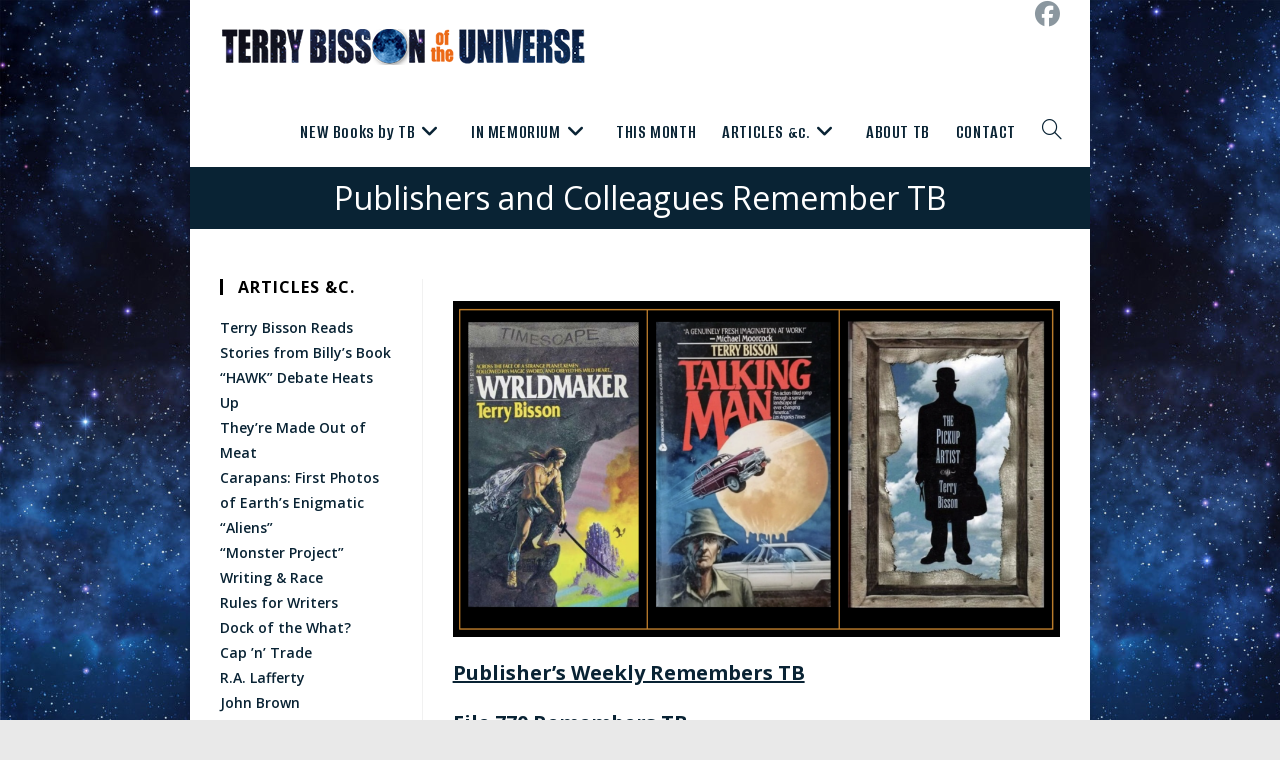

--- FILE ---
content_type: text/html; charset=UTF-8
request_url: http://www.terrybisson.com/publishers-and-colleagues-remember-tb/
body_size: 17215
content:
<!DOCTYPE html>
<html class="html" dir="ltr" lang="en-US" prefix="og: https://ogp.me/ns#">
<head>
	<meta charset="UTF-8">
	<link rel="profile" href="https://gmpg.org/xfn/11">

	<title>Publishers and Colleagues Remember TB - TERRY BISSON of the UNIVERSE</title>

		<!-- All in One SEO 4.9.3 - aioseo.com -->
	<meta name="description" content="Publisher’s Weekly Remembers TB File 770 Remembers TB Locus Magazine Remembers TB Clarion West In Memory of TB Reactor Magazine, In Memoriam Boing Boing Obituary Black Gate Remembers" />
	<meta name="robots" content="max-image-preview:large" />
	<link rel="canonical" href="http://www.terrybisson.com/publishers-and-colleagues-remember-tb/" />
	<meta name="generator" content="All in One SEO (AIOSEO) 4.9.3" />
		<meta property="og:locale" content="en_US" />
		<meta property="og:site_name" content="TERRY BISSON of the UNIVERSE - Science Fiction Writer" />
		<meta property="og:type" content="article" />
		<meta property="og:title" content="Publishers and Colleagues Remember TB - TERRY BISSON of the UNIVERSE" />
		<meta property="og:description" content="Publisher’s Weekly Remembers TB File 770 Remembers TB Locus Magazine Remembers TB Clarion West In Memory of TB Reactor Magazine, In Memoriam Boing Boing Obituary Black Gate Remembers" />
		<meta property="og:url" content="http://www.terrybisson.com/publishers-and-colleagues-remember-tb/" />
		<meta property="og:image" content="http://www.terrybisson.com/wp-content/uploads/2019/04/TB-logo-2.png" />
		<meta property="article:published_time" content="2024-01-30T02:55:35+00:00" />
		<meta property="article:modified_time" content="2024-01-30T18:29:38+00:00" />
		<meta name="twitter:card" content="summary" />
		<meta name="twitter:title" content="Publishers and Colleagues Remember TB - TERRY BISSON of the UNIVERSE" />
		<meta name="twitter:description" content="Publisher’s Weekly Remembers TB File 770 Remembers TB Locus Magazine Remembers TB Clarion West In Memory of TB Reactor Magazine, In Memoriam Boing Boing Obituary Black Gate Remembers" />
		<meta name="twitter:image" content="http://www.terrybisson.com/wp-content/uploads/2019/04/TB-logo-2.png" />
		<script type="application/ld+json" class="aioseo-schema">
			{"@context":"https:\/\/schema.org","@graph":[{"@type":"BreadcrumbList","@id":"http:\/\/www.terrybisson.com\/publishers-and-colleagues-remember-tb\/#breadcrumblist","itemListElement":[{"@type":"ListItem","@id":"http:\/\/www.terrybisson.com#listItem","position":1,"name":"Home","item":"http:\/\/www.terrybisson.com","nextItem":{"@type":"ListItem","@id":"http:\/\/www.terrybisson.com\/publishers-and-colleagues-remember-tb\/#listItem","name":"Publishers and Colleagues Remember TB"}},{"@type":"ListItem","@id":"http:\/\/www.terrybisson.com\/publishers-and-colleagues-remember-tb\/#listItem","position":2,"name":"Publishers and Colleagues Remember TB","previousItem":{"@type":"ListItem","@id":"http:\/\/www.terrybisson.com#listItem","name":"Home"}}]},{"@type":"Organization","@id":"http:\/\/www.terrybisson.com\/#organization","name":"TERRY BISSON of the UNIVERSE","description":"Science Fiction Writer","url":"http:\/\/www.terrybisson.com\/","logo":{"@type":"ImageObject","url":"http:\/\/www.terrybisson.com\/wp-content\/uploads\/2019\/04\/TB-logo-2.png","@id":"http:\/\/www.terrybisson.com\/publishers-and-colleagues-remember-tb\/#organizationLogo","width":371,"height":72},"image":{"@id":"http:\/\/www.terrybisson.com\/publishers-and-colleagues-remember-tb\/#organizationLogo"}},{"@type":"WebPage","@id":"http:\/\/www.terrybisson.com\/publishers-and-colleagues-remember-tb\/#webpage","url":"http:\/\/www.terrybisson.com\/publishers-and-colleagues-remember-tb\/","name":"Publishers and Colleagues Remember TB - TERRY BISSON of the UNIVERSE","description":"Publisher\u2019s Weekly Remembers TB File 770 Remembers TB Locus Magazine Remembers TB Clarion West In Memory of TB Reactor Magazine, In Memoriam Boing Boing Obituary Black Gate Remembers","inLanguage":"en-US","isPartOf":{"@id":"http:\/\/www.terrybisson.com\/#website"},"breadcrumb":{"@id":"http:\/\/www.terrybisson.com\/publishers-and-colleagues-remember-tb\/#breadcrumblist"},"datePublished":"2024-01-30T02:55:35+00:00","dateModified":"2024-01-30T18:29:38+00:00"},{"@type":"WebSite","@id":"http:\/\/www.terrybisson.com\/#website","url":"http:\/\/www.terrybisson.com\/","name":"TERRY BISSON of the UNIVERSE","description":"Science Fiction Writer","inLanguage":"en-US","publisher":{"@id":"http:\/\/www.terrybisson.com\/#organization"}}]}
		</script>
		<!-- All in One SEO -->

<meta name="viewport" content="width=device-width, initial-scale=1"><link rel='dns-prefetch' href='//fonts.googleapis.com' />
<link rel="alternate" type="application/rss+xml" title="TERRY BISSON of the UNIVERSE &raquo; Feed" href="http://www.terrybisson.com/feed/" />
<link rel="alternate" title="oEmbed (JSON)" type="application/json+oembed" href="http://www.terrybisson.com/wp-json/oembed/1.0/embed?url=http%3A%2F%2Fwww.terrybisson.com%2Fpublishers-and-colleagues-remember-tb%2F" />
<link rel="alternate" title="oEmbed (XML)" type="text/xml+oembed" href="http://www.terrybisson.com/wp-json/oembed/1.0/embed?url=http%3A%2F%2Fwww.terrybisson.com%2Fpublishers-and-colleagues-remember-tb%2F&#038;format=xml" />
<style id='wp-img-auto-sizes-contain-inline-css'>
img:is([sizes=auto i],[sizes^="auto," i]){contain-intrinsic-size:3000px 1500px}
/*# sourceURL=wp-img-auto-sizes-contain-inline-css */
</style>
<style id='wp-emoji-styles-inline-css'>

	img.wp-smiley, img.emoji {
		display: inline !important;
		border: none !important;
		box-shadow: none !important;
		height: 1em !important;
		width: 1em !important;
		margin: 0 0.07em !important;
		vertical-align: -0.1em !important;
		background: none !important;
		padding: 0 !important;
	}
/*# sourceURL=wp-emoji-styles-inline-css */
</style>
<style id='classic-theme-styles-inline-css'>
/**
 * These rules are needed for backwards compatibility.
 * They should match the button element rules in the base theme.json file.
 */
.wp-block-button__link {
	color: #ffffff;
	background-color: #32373c;
	border-radius: 9999px; /* 100% causes an oval, but any explicit but really high value retains the pill shape. */

	/* This needs a low specificity so it won't override the rules from the button element if defined in theme.json. */
	box-shadow: none;
	text-decoration: none;

	/* The extra 2px are added to size solids the same as the outline versions.*/
	padding: calc(0.667em + 2px) calc(1.333em + 2px);

	font-size: 1.125em;
}

.wp-block-file__button {
	background: #32373c;
	color: #ffffff;
	text-decoration: none;
}

/*# sourceURL=/wp-includes/css/classic-themes.css */
</style>
<link rel='stylesheet' id='font-awesome-css' href='http://www.terrybisson.com/wp-content/themes/oceanwp/assets/fonts/fontawesome/css/all.min.css?ver=6.7.2' media='all' />
<link rel='stylesheet' id='simple-line-icons-css' href='http://www.terrybisson.com/wp-content/themes/oceanwp/assets/css/third/simple-line-icons.min.css?ver=2.4.0' media='all' />
<link rel='stylesheet' id='oceanwp-style-css' href='http://www.terrybisson.com/wp-content/themes/oceanwp/assets/css/style.min.css?ver=4.1.4' media='all' />
<style id='oceanwp-style-inline-css'>
div.wpforms-container-full .wpforms-form input[type=submit]:hover,
			div.wpforms-container-full .wpforms-form input[type=submit]:focus,
			div.wpforms-container-full .wpforms-form input[type=submit]:active,
			div.wpforms-container-full .wpforms-form button[type=submit]:hover,
			div.wpforms-container-full .wpforms-form button[type=submit]:focus,
			div.wpforms-container-full .wpforms-form button[type=submit]:active,
			div.wpforms-container-full .wpforms-form .wpforms-page-button:hover,
			div.wpforms-container-full .wpforms-form .wpforms-page-button:active,
			div.wpforms-container-full .wpforms-form .wpforms-page-button:focus {
				border: none;
			}
/*# sourceURL=oceanwp-style-inline-css */
</style>
<link rel='stylesheet' id='oceanwp-google-font-open-sans-css' href='//fonts.googleapis.com/css?family=Open+Sans%3A100%2C200%2C300%2C400%2C500%2C600%2C700%2C800%2C900%2C100i%2C200i%2C300i%2C400i%2C500i%2C600i%2C700i%2C800i%2C900i&#038;subset=latin&#038;display=swap&#038;ver=6.9' media='all' />
<link rel='stylesheet' id='oceanwp-google-font-alumni-sans-css' href='//fonts.googleapis.com/css?family=Alumni+Sans%3A100%2C200%2C300%2C400%2C500%2C600%2C700%2C800%2C900%2C100i%2C200i%2C300i%2C400i%2C500i%2C600i%2C700i%2C800i%2C900i&#038;subset=latin&#038;display=swap&#038;ver=6.9' media='all' />
<link rel='stylesheet' id='recent-posts-widget-with-thumbnails-public-style-css' href='http://www.terrybisson.com/wp-content/plugins/recent-posts-widget-with-thumbnails/public.css?ver=7.1.1' media='all' />
<link rel='stylesheet' id='lgc-unsemantic-grid-responsive-tablet-css' href='http://www.terrybisson.com/wp-content/plugins/lightweight-grid-columns/css/unsemantic-grid-responsive-tablet.css?ver=1.0' media='all' />
<link rel='stylesheet' id='oe-widgets-style-css' href='http://www.terrybisson.com/wp-content/plugins/ocean-extra/assets/css/widgets.css?ver=6.9' media='all' />
<script src="http://www.terrybisson.com/wp-includes/js/jquery/jquery.js?ver=3.7.1" id="jquery-core-js"></script>
<script src="http://www.terrybisson.com/wp-includes/js/jquery/jquery-migrate.js?ver=3.4.1" id="jquery-migrate-js"></script>
<link rel="https://api.w.org/" href="http://www.terrybisson.com/wp-json/" /><link rel="alternate" title="JSON" type="application/json" href="http://www.terrybisson.com/wp-json/wp/v2/pages/1037" /><link rel="EditURI" type="application/rsd+xml" title="RSD" href="http://www.terrybisson.com/xmlrpc.php?rsd" />
<meta name="generator" content="WordPress 6.9" />
<link rel='shortlink' href='http://www.terrybisson.com/?p=1037' />
		<!--[if lt IE 9]>
			<link rel="stylesheet" href="http://www.terrybisson.com/wp-content/plugins/lightweight-grid-columns/css/ie.min.css" />
		<![endif]-->
	<link rel="icon" href="http://www.terrybisson.com/wp-content/uploads/2019/04/moon-only-190x188-150x150.png" sizes="32x32" />
<link rel="icon" href="http://www.terrybisson.com/wp-content/uploads/2019/04/moon-only-190x188.png" sizes="192x192" />
<link rel="apple-touch-icon" href="http://www.terrybisson.com/wp-content/uploads/2019/04/moon-only-190x188.png" />
<meta name="msapplication-TileImage" content="http://www.terrybisson.com/wp-content/uploads/2019/04/moon-only-190x188.png" />
		<style id="wp-custom-css">
			/*This removes date and author info in Recent Articles widget*/.post_meta .meta_date{display:none}/*this sets the caption size and alignment*/.wp-caption-text{margin-bottom:10px;text-align:right;font-size:11px;line-height:1.2}/*this sets the leading */body{font-size:16px;line-height:1.5}/*OCEAN CSS STARTS HERE *//*this adds space before H2 and H3 heads */.container{width:80%;margin-top:0;margin:0 auto}h2{font-size:24px;margin-top:18px;margin-bottom:2px;margin-left:0}h3{font-size:18px;margin-left:0;margin-top:22px;margin-bottom:4px}p{margin-bottom:10px;margin-left:0}/*this sets the leading */body{font-size:16px;line-height:1.5}/*this sets caption color */.wp-caption-text{color:#333333}		</style>
		<!-- OceanWP CSS -->
<style type="text/css">
/* Colors */a:hover,a.light:hover,.theme-heading .text::before,.theme-heading .text::after,#top-bar-content >a:hover,#top-bar-social li.oceanwp-email a:hover,#site-navigation-wrap .dropdown-menu >li >a:hover,#site-header.medium-header #medium-searchform button:hover,.oceanwp-mobile-menu-icon a:hover,.blog-entry.post .blog-entry-header .entry-title a:hover,.blog-entry.post .blog-entry-readmore a:hover,.blog-entry.thumbnail-entry .blog-entry-category a,ul.meta li a:hover,.dropcap,.single nav.post-navigation .nav-links .title,body .related-post-title a:hover,body #wp-calendar caption,body .contact-info-widget.default i,body .contact-info-widget.big-icons i,body .custom-links-widget .oceanwp-custom-links li a:hover,body .custom-links-widget .oceanwp-custom-links li a:hover:before,body .posts-thumbnails-widget li a:hover,body .social-widget li.oceanwp-email a:hover,.comment-author .comment-meta .comment-reply-link,#respond #cancel-comment-reply-link:hover,#footer-widgets .footer-box a:hover,#footer-bottom a:hover,#footer-bottom #footer-bottom-menu a:hover,.sidr a:hover,.sidr-class-dropdown-toggle:hover,.sidr-class-menu-item-has-children.active >a,.sidr-class-menu-item-has-children.active >a >.sidr-class-dropdown-toggle,input[type=checkbox]:checked:before{color:#092334}.single nav.post-navigation .nav-links .title .owp-icon use,.blog-entry.post .blog-entry-readmore a:hover .owp-icon use,body .contact-info-widget.default .owp-icon use,body .contact-info-widget.big-icons .owp-icon use{stroke:#092334}input[type="button"],input[type="reset"],input[type="submit"],button[type="submit"],.button,#site-navigation-wrap .dropdown-menu >li.btn >a >span,.thumbnail:hover i,.thumbnail:hover .link-post-svg-icon,.post-quote-content,.omw-modal .omw-close-modal,body .contact-info-widget.big-icons li:hover i,body .contact-info-widget.big-icons li:hover .owp-icon,body div.wpforms-container-full .wpforms-form input[type=submit],body div.wpforms-container-full .wpforms-form button[type=submit],body div.wpforms-container-full .wpforms-form .wpforms-page-button,.woocommerce-cart .wp-element-button,.woocommerce-checkout .wp-element-button,.wp-block-button__link{background-color:#092334}.widget-title{border-color:#092334}blockquote{border-color:#092334}.wp-block-quote{border-color:#092334}#searchform-dropdown{border-color:#092334}.dropdown-menu .sub-menu{border-color:#092334}.blog-entry.large-entry .blog-entry-readmore a:hover{border-color:#092334}.oceanwp-newsletter-form-wrap input[type="email"]:focus{border-color:#092334}.social-widget li.oceanwp-email a:hover{border-color:#092334}#respond #cancel-comment-reply-link:hover{border-color:#092334}body .contact-info-widget.big-icons li:hover i{border-color:#092334}body .contact-info-widget.big-icons li:hover .owp-icon{border-color:#092334}#footer-widgets .oceanwp-newsletter-form-wrap input[type="email"]:focus{border-color:#092334}input[type="button"]:hover,input[type="reset"]:hover,input[type="submit"]:hover,button[type="submit"]:hover,input[type="button"]:focus,input[type="reset"]:focus,input[type="submit"]:focus,button[type="submit"]:focus,.button:hover,.button:focus,#site-navigation-wrap .dropdown-menu >li.btn >a:hover >span,.post-quote-author,.omw-modal .omw-close-modal:hover,body div.wpforms-container-full .wpforms-form input[type=submit]:hover,body div.wpforms-container-full .wpforms-form button[type=submit]:hover,body div.wpforms-container-full .wpforms-form .wpforms-page-button:hover,.woocommerce-cart .wp-element-button:hover,.woocommerce-checkout .wp-element-button:hover,.wp-block-button__link:hover{background-color:#092334}a{color:#092334}a .owp-icon use{stroke:#092334}a:hover{color:#f27521}a:hover .owp-icon use{stroke:#f27521}body .theme-button,body input[type="submit"],body button[type="submit"],body button,body .button,body div.wpforms-container-full .wpforms-form input[type=submit],body div.wpforms-container-full .wpforms-form button[type=submit],body div.wpforms-container-full .wpforms-form .wpforms-page-button,.woocommerce-cart .wp-element-button,.woocommerce-checkout .wp-element-button,.wp-block-button__link{border-color:#ffffff}body .theme-button:hover,body input[type="submit"]:hover,body button[type="submit"]:hover,body button:hover,body .button:hover,body div.wpforms-container-full .wpforms-form input[type=submit]:hover,body div.wpforms-container-full .wpforms-form input[type=submit]:active,body div.wpforms-container-full .wpforms-form button[type=submit]:hover,body div.wpforms-container-full .wpforms-form button[type=submit]:active,body div.wpforms-container-full .wpforms-form .wpforms-page-button:hover,body div.wpforms-container-full .wpforms-form .wpforms-page-button:active,.woocommerce-cart .wp-element-button:hover,.woocommerce-checkout .wp-element-button:hover,.wp-block-button__link:hover{border-color:#ffffff}.page-header .page-header-title,.page-header.background-image-page-header .page-header-title{color:#ffffff}body{color:#515151}h1{color:#092334}h2{color:#092334}h3{color:rgba(7,26,51,0.61)}h4{color:#c115c4}/* OceanWP Style Settings CSS */@media only screen and (min-width:960px){.content-area,.content-left-sidebar .content-area{width:76%}}@media only screen and (min-width:960px){.widget-area,.content-left-sidebar .widget-area{width:24%}}.boxed-layout #wrap,.boxed-layout .parallax-footer,.boxed-layout .owp-floating-bar{width:900px}body{background-image:url(http://www.terrybisson.com/wp-content/uploads/2021/01/lunar-background-711x1024-1.jpg)}body{background-attachment:fixed}body{background-size:contain}.theme-button,input[type="submit"],button[type="submit"],button,.button,body div.wpforms-container-full .wpforms-form input[type=submit],body div.wpforms-container-full .wpforms-form button[type=submit],body div.wpforms-container-full .wpforms-form .wpforms-page-button{border-style:solid}.theme-button,input[type="submit"],button[type="submit"],button,.button,body div.wpforms-container-full .wpforms-form input[type=submit],body div.wpforms-container-full .wpforms-form button[type=submit],body div.wpforms-container-full .wpforms-form .wpforms-page-button{border-width:1px}form input[type="text"],form input[type="password"],form input[type="email"],form input[type="url"],form input[type="date"],form input[type="month"],form input[type="time"],form input[type="datetime"],form input[type="datetime-local"],form input[type="week"],form input[type="number"],form input[type="search"],form input[type="tel"],form input[type="color"],form select,form textarea,.woocommerce .woocommerce-checkout .select2-container--default .select2-selection--single{border-style:solid}body div.wpforms-container-full .wpforms-form input[type=date],body div.wpforms-container-full .wpforms-form input[type=datetime],body div.wpforms-container-full .wpforms-form input[type=datetime-local],body div.wpforms-container-full .wpforms-form input[type=email],body div.wpforms-container-full .wpforms-form input[type=month],body div.wpforms-container-full .wpforms-form input[type=number],body div.wpforms-container-full .wpforms-form input[type=password],body div.wpforms-container-full .wpforms-form input[type=range],body div.wpforms-container-full .wpforms-form input[type=search],body div.wpforms-container-full .wpforms-form input[type=tel],body div.wpforms-container-full .wpforms-form input[type=text],body div.wpforms-container-full .wpforms-form input[type=time],body div.wpforms-container-full .wpforms-form input[type=url],body div.wpforms-container-full .wpforms-form input[type=week],body div.wpforms-container-full .wpforms-form select,body div.wpforms-container-full .wpforms-form textarea{border-style:solid}form input[type="text"],form input[type="password"],form input[type="email"],form input[type="url"],form input[type="date"],form input[type="month"],form input[type="time"],form input[type="datetime"],form input[type="datetime-local"],form input[type="week"],form input[type="number"],form input[type="search"],form input[type="tel"],form input[type="color"],form select,form textarea{border-radius:3px}body div.wpforms-container-full .wpforms-form input[type=date],body div.wpforms-container-full .wpforms-form input[type=datetime],body div.wpforms-container-full .wpforms-form input[type=datetime-local],body div.wpforms-container-full .wpforms-form input[type=email],body div.wpforms-container-full .wpforms-form input[type=month],body div.wpforms-container-full .wpforms-form input[type=number],body div.wpforms-container-full .wpforms-form input[type=password],body div.wpforms-container-full .wpforms-form input[type=range],body div.wpforms-container-full .wpforms-form input[type=search],body div.wpforms-container-full .wpforms-form input[type=tel],body div.wpforms-container-full .wpforms-form input[type=text],body div.wpforms-container-full .wpforms-form input[type=time],body div.wpforms-container-full .wpforms-form input[type=url],body div.wpforms-container-full .wpforms-form input[type=week],body div.wpforms-container-full .wpforms-form select,body div.wpforms-container-full .wpforms-form textarea{border-radius:3px}.page-header,.has-transparent-header .page-header{padding:9px 0 9px 0}/* Header */#site-logo #site-logo-inner,.oceanwp-social-menu .social-menu-inner,#site-header.full_screen-header .menu-bar-inner,.after-header-content .after-header-content-inner{height:70px}#site-navigation-wrap .dropdown-menu >li >a,#site-navigation-wrap .dropdown-menu >li >span.opl-logout-link,.oceanwp-mobile-menu-icon a,.mobile-menu-close,.after-header-content-inner >a{line-height:70px}#site-header,.has-transparent-header .is-sticky #site-header,.has-vh-transparent .is-sticky #site-header.vertical-header,#searchform-header-replace{background-color:rgba(9,35,52,0)}#site-header.has-header-media .overlay-header-media{background-color:#ffffff}#site-logo #site-logo-inner a img,#site-header.center-header #site-navigation-wrap .middle-site-logo a img{max-width:500px}#site-header #site-logo #site-logo-inner a img,#site-header.center-header #site-navigation-wrap .middle-site-logo a img{max-height:500px}.effect-one #site-navigation-wrap .dropdown-menu >li >a.menu-link >span:after,.effect-three #site-navigation-wrap .dropdown-menu >li >a.menu-link >span:after,.effect-five #site-navigation-wrap .dropdown-menu >li >a.menu-link >span:before,.effect-five #site-navigation-wrap .dropdown-menu >li >a.menu-link >span:after,.effect-nine #site-navigation-wrap .dropdown-menu >li >a.menu-link >span:before,.effect-nine #site-navigation-wrap .dropdown-menu >li >a.menu-link >span:after{background-color:#dd6b33}.effect-four #site-navigation-wrap .dropdown-menu >li >a.menu-link >span:before,.effect-four #site-navigation-wrap .dropdown-menu >li >a.menu-link >span:after,.effect-seven #site-navigation-wrap .dropdown-menu >li >a.menu-link:hover >span:after,.effect-seven #site-navigation-wrap .dropdown-menu >li.sfHover >a.menu-link >span:after{color:#dd6b33}.effect-seven #site-navigation-wrap .dropdown-menu >li >a.menu-link:hover >span:after,.effect-seven #site-navigation-wrap .dropdown-menu >li.sfHover >a.menu-link >span:after{text-shadow:10px 0 #dd6b33,-10px 0 #dd6b33}#site-navigation-wrap .dropdown-menu >li >a{padding:0 13px}#site-navigation-wrap .dropdown-menu >li >a,.oceanwp-mobile-menu-icon a,#searchform-header-replace-close{color:#092334}#site-navigation-wrap .dropdown-menu >li >a .owp-icon use,.oceanwp-mobile-menu-icon a .owp-icon use,#searchform-header-replace-close .owp-icon use{stroke:#092334}#site-navigation-wrap .dropdown-menu >li >a:hover,.oceanwp-mobile-menu-icon a:hover,#searchform-header-replace-close:hover{color:#dd6b33}#site-navigation-wrap .dropdown-menu >li >a:hover .owp-icon use,.oceanwp-mobile-menu-icon a:hover .owp-icon use,#searchform-header-replace-close:hover .owp-icon use{stroke:#dd6b33}.dropdown-menu .sub-menu{min-width:168px}.dropdown-menu .sub-menu,#searchform-dropdown,.current-shop-items-dropdown{border-color:#dd6b33}.dropdown-menu ul li a.menu-link:hover{color:#dd6b33}.dropdown-menu ul li a.menu-link:hover .owp-icon use{stroke:#dd6b33}/* Header Image CSS */#site-header{background-image:url(http://www.terrybisson.com/wp-content/uploads/2021/04/lunar-header.jpg);background-size:cover}/* Topbar */#top-bar{padding:12px 0 12px 0}#top-bar-social li a{font-size:25px}#top-bar-social li a{color:rgba(9,35,52,0.47)}#top-bar-social li a .owp-icon use{stroke:rgba(9,35,52,0.47)}#top-bar-social li a:hover{color:#c613ba!important}#top-bar-social li a:hover .owp-icon use{stroke:#c613ba!important}#top-bar-wrap,.oceanwp-top-bar-sticky{background-color:rgba(255,255,255,0.85)}#top-bar-wrap{border-color:rgba(241,241,241,0)}#top-bar-wrap,#top-bar-content strong{color:#545454}#top-bar-content a,#top-bar-social-alt a{color:#383838}#top-bar-content a:hover,#top-bar-social-alt a:hover{color:#af0eb5}/* Blog CSS */.ocean-single-post-header ul.meta-item li a:hover{color:#333333}/* Sidebar */.sidebar-box .widget-title{color:#000000}.widget-title{border-color:#000000}.sidebar-box,.footer-box{color:#092334}/* Footer Copyright */#footer-bottom{padding:12px 0 12px 0}#footer-bottom{background-color:#092334}#footer-bottom,#footer-bottom p{color:#e0e0e0}#footer-bottom a:hover,#footer-bottom #footer-bottom-menu a:hover{color:#db3bc8}.page-header{background-color:#092334}/* Typography */body{font-family:'Open Sans';font-size:14px;line-height:1.6;font-weight:500}h1,h2,h3,h4,h5,h6,.theme-heading,.widget-title,.oceanwp-widget-recent-posts-title,.comment-reply-title,.entry-title,.sidebar-box .widget-title{line-height:1.4}h1{font-size:30px;line-height:1.4;font-weight:600}h2{font-size:24px;line-height:1.4;font-weight:600}h3{font-size:20px;line-height:1.4;font-weight:700}h4{font-size:18px;line-height:1.2;font-weight:700}h5{font-size:14px;line-height:1.4}h6{font-size:15px;line-height:1.4}.page-header .page-header-title,.page-header.background-image-page-header .page-header-title{font-size:32px;line-height:1.4}.page-header .page-subheading{font-size:15px;line-height:1.8}.site-breadcrumbs,.site-breadcrumbs a{font-size:13px;line-height:1.4}#top-bar-content,#top-bar-social-alt{font-size:12px;line-height:1.8}#site-logo a.site-logo-text{font-family:'Open Sans Condensed';font-size:48px;line-height:1;font-weight:700}#site-navigation-wrap .dropdown-menu >li >a,#site-header.full_screen-header .fs-dropdown-menu >li >a,#site-header.top-header #site-navigation-wrap .dropdown-menu >li >a,#site-header.center-header #site-navigation-wrap .dropdown-menu >li >a,#site-header.medium-header #site-navigation-wrap .dropdown-menu >li >a,.oceanwp-mobile-menu-icon a{font-family:'Alumni Sans';font-size:20px;font-weight:600}.dropdown-menu ul li a.menu-link,#site-header.full_screen-header .fs-dropdown-menu ul.sub-menu li a{font-family:'Alumni Sans';font-size:16px;line-height:1.3;letter-spacing:.6px;font-weight:500}.sidr-class-dropdown-menu li a,a.sidr-class-toggle-sidr-close,#mobile-dropdown ul li a,body #mobile-fullscreen ul li a{font-size:15px;line-height:1.8}.blog-entry.post .blog-entry-header .entry-title a{font-size:24px;line-height:1.4}.ocean-single-post-header .single-post-title{font-size:34px;line-height:1.4;letter-spacing:.6px}.ocean-single-post-header ul.meta-item li,.ocean-single-post-header ul.meta-item li a{font-size:13px;line-height:1.4;letter-spacing:.6px}.ocean-single-post-header .post-author-name,.ocean-single-post-header .post-author-name a{font-size:14px;line-height:1.4;letter-spacing:.6px}.ocean-single-post-header .post-author-description{font-size:12px;line-height:1.4;letter-spacing:.6px}.single-post .entry-title{line-height:1.4;letter-spacing:.6px}.single-post ul.meta li,.single-post ul.meta li a{font-size:14px;line-height:1.4;letter-spacing:.6px}.sidebar-box .widget-title,.sidebar-box.widget_block .wp-block-heading{font-size:16px;line-height:1;letter-spacing:1px;font-weight:700}.sidebar-box,.footer-box{font-size:14px;line-height:1.8;font-weight:600}#footer-widgets .footer-box .widget-title{font-size:13px;line-height:1;letter-spacing:1px}#footer-bottom #copyright{font-size:12px;line-height:1}#footer-bottom #footer-bottom-menu{font-size:12px;line-height:1}.woocommerce-store-notice.demo_store{line-height:2;letter-spacing:1.5px}.demo_store .woocommerce-store-notice__dismiss-link{line-height:2;letter-spacing:1.5px}.woocommerce ul.products li.product li.title h2,.woocommerce ul.products li.product li.title a{font-size:14px;line-height:1.5}.woocommerce ul.products li.product li.category,.woocommerce ul.products li.product li.category a{font-size:12px;line-height:1}.woocommerce ul.products li.product .price{font-size:18px;line-height:1}.woocommerce ul.products li.product .button,.woocommerce ul.products li.product .product-inner .added_to_cart{font-size:12px;line-height:1.5;letter-spacing:1px}.woocommerce ul.products li.owp-woo-cond-notice span,.woocommerce ul.products li.owp-woo-cond-notice a{font-size:16px;line-height:1;letter-spacing:1px;font-weight:600;text-transform:capitalize}.woocommerce div.product .product_title{font-size:24px;line-height:1.4;letter-spacing:.6px}.woocommerce div.product p.price{font-size:36px;line-height:1}.woocommerce .owp-btn-normal .summary form button.button,.woocommerce .owp-btn-big .summary form button.button,.woocommerce .owp-btn-very-big .summary form button.button{font-size:12px;line-height:1.5;letter-spacing:1px;text-transform:uppercase}.woocommerce div.owp-woo-single-cond-notice span,.woocommerce div.owp-woo-single-cond-notice a{font-size:18px;line-height:2;letter-spacing:1.5px;font-weight:600;text-transform:capitalize}.ocean-preloader--active .preloader-after-content{font-size:20px;line-height:1.8;letter-spacing:.6px}
</style><style id='global-styles-inline-css'>
:root{--wp--preset--aspect-ratio--square: 1;--wp--preset--aspect-ratio--4-3: 4/3;--wp--preset--aspect-ratio--3-4: 3/4;--wp--preset--aspect-ratio--3-2: 3/2;--wp--preset--aspect-ratio--2-3: 2/3;--wp--preset--aspect-ratio--16-9: 16/9;--wp--preset--aspect-ratio--9-16: 9/16;--wp--preset--color--black: #000000;--wp--preset--color--cyan-bluish-gray: #abb8c3;--wp--preset--color--white: #ffffff;--wp--preset--color--pale-pink: #f78da7;--wp--preset--color--vivid-red: #cf2e2e;--wp--preset--color--luminous-vivid-orange: #ff6900;--wp--preset--color--luminous-vivid-amber: #fcb900;--wp--preset--color--light-green-cyan: #7bdcb5;--wp--preset--color--vivid-green-cyan: #00d084;--wp--preset--color--pale-cyan-blue: #8ed1fc;--wp--preset--color--vivid-cyan-blue: #0693e3;--wp--preset--color--vivid-purple: #9b51e0;--wp--preset--gradient--vivid-cyan-blue-to-vivid-purple: linear-gradient(135deg,rgb(6,147,227) 0%,rgb(155,81,224) 100%);--wp--preset--gradient--light-green-cyan-to-vivid-green-cyan: linear-gradient(135deg,rgb(122,220,180) 0%,rgb(0,208,130) 100%);--wp--preset--gradient--luminous-vivid-amber-to-luminous-vivid-orange: linear-gradient(135deg,rgb(252,185,0) 0%,rgb(255,105,0) 100%);--wp--preset--gradient--luminous-vivid-orange-to-vivid-red: linear-gradient(135deg,rgb(255,105,0) 0%,rgb(207,46,46) 100%);--wp--preset--gradient--very-light-gray-to-cyan-bluish-gray: linear-gradient(135deg,rgb(238,238,238) 0%,rgb(169,184,195) 100%);--wp--preset--gradient--cool-to-warm-spectrum: linear-gradient(135deg,rgb(74,234,220) 0%,rgb(151,120,209) 20%,rgb(207,42,186) 40%,rgb(238,44,130) 60%,rgb(251,105,98) 80%,rgb(254,248,76) 100%);--wp--preset--gradient--blush-light-purple: linear-gradient(135deg,rgb(255,206,236) 0%,rgb(152,150,240) 100%);--wp--preset--gradient--blush-bordeaux: linear-gradient(135deg,rgb(254,205,165) 0%,rgb(254,45,45) 50%,rgb(107,0,62) 100%);--wp--preset--gradient--luminous-dusk: linear-gradient(135deg,rgb(255,203,112) 0%,rgb(199,81,192) 50%,rgb(65,88,208) 100%);--wp--preset--gradient--pale-ocean: linear-gradient(135deg,rgb(255,245,203) 0%,rgb(182,227,212) 50%,rgb(51,167,181) 100%);--wp--preset--gradient--electric-grass: linear-gradient(135deg,rgb(202,248,128) 0%,rgb(113,206,126) 100%);--wp--preset--gradient--midnight: linear-gradient(135deg,rgb(2,3,129) 0%,rgb(40,116,252) 100%);--wp--preset--font-size--small: 13px;--wp--preset--font-size--medium: 20px;--wp--preset--font-size--large: 36px;--wp--preset--font-size--x-large: 42px;--wp--preset--spacing--20: 0.44rem;--wp--preset--spacing--30: 0.67rem;--wp--preset--spacing--40: 1rem;--wp--preset--spacing--50: 1.5rem;--wp--preset--spacing--60: 2.25rem;--wp--preset--spacing--70: 3.38rem;--wp--preset--spacing--80: 5.06rem;--wp--preset--shadow--natural: 6px 6px 9px rgba(0, 0, 0, 0.2);--wp--preset--shadow--deep: 12px 12px 50px rgba(0, 0, 0, 0.4);--wp--preset--shadow--sharp: 6px 6px 0px rgba(0, 0, 0, 0.2);--wp--preset--shadow--outlined: 6px 6px 0px -3px rgb(255, 255, 255), 6px 6px rgb(0, 0, 0);--wp--preset--shadow--crisp: 6px 6px 0px rgb(0, 0, 0);}:where(.is-layout-flex){gap: 0.5em;}:where(.is-layout-grid){gap: 0.5em;}body .is-layout-flex{display: flex;}.is-layout-flex{flex-wrap: wrap;align-items: center;}.is-layout-flex > :is(*, div){margin: 0;}body .is-layout-grid{display: grid;}.is-layout-grid > :is(*, div){margin: 0;}:where(.wp-block-columns.is-layout-flex){gap: 2em;}:where(.wp-block-columns.is-layout-grid){gap: 2em;}:where(.wp-block-post-template.is-layout-flex){gap: 1.25em;}:where(.wp-block-post-template.is-layout-grid){gap: 1.25em;}.has-black-color{color: var(--wp--preset--color--black) !important;}.has-cyan-bluish-gray-color{color: var(--wp--preset--color--cyan-bluish-gray) !important;}.has-white-color{color: var(--wp--preset--color--white) !important;}.has-pale-pink-color{color: var(--wp--preset--color--pale-pink) !important;}.has-vivid-red-color{color: var(--wp--preset--color--vivid-red) !important;}.has-luminous-vivid-orange-color{color: var(--wp--preset--color--luminous-vivid-orange) !important;}.has-luminous-vivid-amber-color{color: var(--wp--preset--color--luminous-vivid-amber) !important;}.has-light-green-cyan-color{color: var(--wp--preset--color--light-green-cyan) !important;}.has-vivid-green-cyan-color{color: var(--wp--preset--color--vivid-green-cyan) !important;}.has-pale-cyan-blue-color{color: var(--wp--preset--color--pale-cyan-blue) !important;}.has-vivid-cyan-blue-color{color: var(--wp--preset--color--vivid-cyan-blue) !important;}.has-vivid-purple-color{color: var(--wp--preset--color--vivid-purple) !important;}.has-black-background-color{background-color: var(--wp--preset--color--black) !important;}.has-cyan-bluish-gray-background-color{background-color: var(--wp--preset--color--cyan-bluish-gray) !important;}.has-white-background-color{background-color: var(--wp--preset--color--white) !important;}.has-pale-pink-background-color{background-color: var(--wp--preset--color--pale-pink) !important;}.has-vivid-red-background-color{background-color: var(--wp--preset--color--vivid-red) !important;}.has-luminous-vivid-orange-background-color{background-color: var(--wp--preset--color--luminous-vivid-orange) !important;}.has-luminous-vivid-amber-background-color{background-color: var(--wp--preset--color--luminous-vivid-amber) !important;}.has-light-green-cyan-background-color{background-color: var(--wp--preset--color--light-green-cyan) !important;}.has-vivid-green-cyan-background-color{background-color: var(--wp--preset--color--vivid-green-cyan) !important;}.has-pale-cyan-blue-background-color{background-color: var(--wp--preset--color--pale-cyan-blue) !important;}.has-vivid-cyan-blue-background-color{background-color: var(--wp--preset--color--vivid-cyan-blue) !important;}.has-vivid-purple-background-color{background-color: var(--wp--preset--color--vivid-purple) !important;}.has-black-border-color{border-color: var(--wp--preset--color--black) !important;}.has-cyan-bluish-gray-border-color{border-color: var(--wp--preset--color--cyan-bluish-gray) !important;}.has-white-border-color{border-color: var(--wp--preset--color--white) !important;}.has-pale-pink-border-color{border-color: var(--wp--preset--color--pale-pink) !important;}.has-vivid-red-border-color{border-color: var(--wp--preset--color--vivid-red) !important;}.has-luminous-vivid-orange-border-color{border-color: var(--wp--preset--color--luminous-vivid-orange) !important;}.has-luminous-vivid-amber-border-color{border-color: var(--wp--preset--color--luminous-vivid-amber) !important;}.has-light-green-cyan-border-color{border-color: var(--wp--preset--color--light-green-cyan) !important;}.has-vivid-green-cyan-border-color{border-color: var(--wp--preset--color--vivid-green-cyan) !important;}.has-pale-cyan-blue-border-color{border-color: var(--wp--preset--color--pale-cyan-blue) !important;}.has-vivid-cyan-blue-border-color{border-color: var(--wp--preset--color--vivid-cyan-blue) !important;}.has-vivid-purple-border-color{border-color: var(--wp--preset--color--vivid-purple) !important;}.has-vivid-cyan-blue-to-vivid-purple-gradient-background{background: var(--wp--preset--gradient--vivid-cyan-blue-to-vivid-purple) !important;}.has-light-green-cyan-to-vivid-green-cyan-gradient-background{background: var(--wp--preset--gradient--light-green-cyan-to-vivid-green-cyan) !important;}.has-luminous-vivid-amber-to-luminous-vivid-orange-gradient-background{background: var(--wp--preset--gradient--luminous-vivid-amber-to-luminous-vivid-orange) !important;}.has-luminous-vivid-orange-to-vivid-red-gradient-background{background: var(--wp--preset--gradient--luminous-vivid-orange-to-vivid-red) !important;}.has-very-light-gray-to-cyan-bluish-gray-gradient-background{background: var(--wp--preset--gradient--very-light-gray-to-cyan-bluish-gray) !important;}.has-cool-to-warm-spectrum-gradient-background{background: var(--wp--preset--gradient--cool-to-warm-spectrum) !important;}.has-blush-light-purple-gradient-background{background: var(--wp--preset--gradient--blush-light-purple) !important;}.has-blush-bordeaux-gradient-background{background: var(--wp--preset--gradient--blush-bordeaux) !important;}.has-luminous-dusk-gradient-background{background: var(--wp--preset--gradient--luminous-dusk) !important;}.has-pale-ocean-gradient-background{background: var(--wp--preset--gradient--pale-ocean) !important;}.has-electric-grass-gradient-background{background: var(--wp--preset--gradient--electric-grass) !important;}.has-midnight-gradient-background{background: var(--wp--preset--gradient--midnight) !important;}.has-small-font-size{font-size: var(--wp--preset--font-size--small) !important;}.has-medium-font-size{font-size: var(--wp--preset--font-size--medium) !important;}.has-large-font-size{font-size: var(--wp--preset--font-size--large) !important;}.has-x-large-font-size{font-size: var(--wp--preset--font-size--x-large) !important;}
/*# sourceURL=global-styles-inline-css */
</style>
<style id='core-block-supports-inline-css'>
/**
 * Core styles: block-supports
 */

/*# sourceURL=core-block-supports-inline-css */
</style>
</head>

<body class="wp-singular page-template-default page page-id-1037 wp-custom-logo wp-embed-responsive wp-theme-oceanwp metaslider-plugin oceanwp-theme dropdown-mobile boxed-layout wrap-boxshadow no-header-border default-breakpoint has-sidebar content-left-sidebar has-topbar" itemscope="itemscope" itemtype="https://schema.org/WebPage">

	
	
	<div id="outer-wrap" class="site clr">

		<a class="skip-link screen-reader-text" href="#main">Skip to content</a>

		
		<div id="wrap" class="clr">

			

<div id="top-bar-wrap" class="clr">

	<div id="top-bar" class="clr container has-no-content">

		
		<div id="top-bar-inner" class="clr">

			

<div id="top-bar-social" class="clr top-bar-right">

	<ul class="clr" aria-label="Social links">

		<li class="oceanwp-facebook"><a href="https://www.facebook.com/terry.bisson" aria-label="Facebook (opens in a new tab)" target="_blank" rel="noopener noreferrer"><i class=" fab fa-facebook" aria-hidden="true" role="img"></i></a></li>
	</ul>

</div><!-- #top-bar-social -->

		</div><!-- #top-bar-inner -->

		
	</div><!-- #top-bar -->

</div><!-- #top-bar-wrap -->


			
<header id="site-header" class="minimal-header has-header-media effect-nine clr" data-height="70" itemscope="itemscope" itemtype="https://schema.org/WPHeader" role="banner">

	
					
			<div id="site-header-inner" class="clr container">

				
				

<div id="site-logo" class="clr" itemscope itemtype="https://schema.org/Brand" >

	
	<div id="site-logo-inner" class="clr">

		<a href="http://www.terrybisson.com/" class="custom-logo-link" rel="home"><img width="371" height="72" src="http://www.terrybisson.com/wp-content/uploads/2019/04/TB-logo-2.png" class="custom-logo" alt="TERRY BISSON of the UNIVERSE" decoding="async" srcset="http://www.terrybisson.com/wp-content/uploads/2019/04/TB-logo-2.png 371w, http://www.terrybisson.com/wp-content/uploads/2019/04/TB-logo-2-300x58.png 300w" sizes="(max-width: 371px) 100vw, 371px" /></a>
	</div><!-- #site-logo-inner -->

	
	
</div><!-- #site-logo -->

			<div id="site-navigation-wrap" class="clr">
			
			
			
			<nav id="site-navigation" class="navigation main-navigation clr" itemscope="itemscope" itemtype="https://schema.org/SiteNavigationElement" role="navigation" >

				<ul id="menu-nav-bar" class="main-menu dropdown-menu sf-menu"><li id="menu-item-1180" class="menu-item menu-item-type-post_type menu-item-object-page menu-item-has-children dropdown menu-item-1180"><a href="http://www.terrybisson.com/outspoken-and-the-incendiary/" class="menu-link"><span class="text-wrap">NEW Books by TB<i class="nav-arrow fa fa-angle-down" aria-hidden="true" role="img"></i></span></a>
<ul class="sub-menu">
	<li id="menu-item-1162" class="menu-item menu-item-type-post_type menu-item-object-page menu-item-1162"><a href="http://www.terrybisson.com/outspoken-and-the-incendiary/" class="menu-link"><span class="text-wrap">NEW: The Outspoken and the Incendiary</span></a></li>	<li id="menu-item-1034" class="menu-item menu-item-type-post_type menu-item-object-page menu-item-1034"><a href="http://www.terrybisson.com/tomorrowing/" class="menu-link"><span class="text-wrap">TOMORROWING, June 2024</span></a></li></ul>
</li><li id="menu-item-1055" class="menu-item menu-item-type-post_type menu-item-object-page current-menu-ancestor current-menu-parent current_page_parent current_page_ancestor menu-item-has-children dropdown menu-item-1055"><a href="http://www.terrybisson.com/tomorrowing/city-lights/" class="menu-link"><span class="text-wrap">IN MEMORIUM<i class="nav-arrow fa fa-angle-down" aria-hidden="true" role="img"></i></span></a>
<ul class="sub-menu">
	<li id="menu-item-1059" class="menu-item menu-item-type-post_type menu-item-object-page menu-item-1059"><a href="http://www.terrybisson.com/tomorrowing/city-lights/" class="menu-link"><span class="text-wrap">NEW VIDEO: A Literary Celebration of Terry Bisson</span></a></li>	<li id="menu-item-1032" class="menu-item menu-item-type-post_type menu-item-object-page menu-item-1032"><a href="http://www.terrybisson.com/meg-elison-remembers-tb/" class="menu-link"><span class="text-wrap">Meg Elison Remembers TB</span></a></li>	<li id="menu-item-1031" class="menu-item menu-item-type-post_type menu-item-object-page menu-item-1031"><a href="http://www.terrybisson.com/tachyon-press-remembers-tb/" class="menu-link"><span class="text-wrap">Tachyon Press Remembers TB</span></a></li>	<li id="menu-item-1042" class="menu-item menu-item-type-post_type menu-item-object-page current-menu-item page_item page-item-1037 current_page_item menu-item-1042"><a href="http://www.terrybisson.com/publishers-and-colleagues-remember-tb/" class="menu-link"><span class="text-wrap">Publishers &#038; Colleagues Remember TB</span></a></li></ul>
</li><li id="menu-item-280" class="menu-item menu-item-type-post_type menu-item-object-page menu-item-280"><a href="http://www.terrybisson.com/this-month-in-history/" class="menu-link"><span class="text-wrap">THIS MONTH</span></a></li><li id="menu-item-281" class="menu-item menu-item-type-post_type menu-item-object-page menu-item-has-children dropdown menu-item-281"><a href="http://www.terrybisson.com/writing-race/" class="menu-link"><span class="text-wrap">ARTICLES &#038;c.<i class="nav-arrow fa fa-angle-down" aria-hidden="true" role="img"></i></span></a>
<ul class="sub-menu">
	<li id="menu-item-1094" class="menu-item menu-item-type-post_type menu-item-object-page menu-item-1094"><a href="http://www.terrybisson.com/billys-book-stories/" class="menu-link"><span class="text-wrap">Terry Bisson Reads Billy’s Book Stories</span></a></li>	<li id="menu-item-942" class="menu-item menu-item-type-post_type menu-item-object-page menu-item-942"><a href="http://www.terrybisson.com/hawk-debate-heats-up/" class="menu-link"><span class="text-wrap">“HAWK” DEBATE HEATS UP </span></a></li>	<li id="menu-item-515" class="menu-item menu-item-type-post_type menu-item-object-page menu-item-515"><a href="http://www.terrybisson.com/theyre-made-out-of-meat-2/" class="menu-link"><span class="text-wrap">They’re Made Out of Meat</span></a></li>	<li id="menu-item-1148" class="menu-item menu-item-type-post_type menu-item-object-page menu-item-1148"><a href="http://www.terrybisson.com/carapans/" class="menu-link"><span class="text-wrap">Carapans: First Photos of Earth’s Enigmatic “Aliens”</span></a></li>	<li id="menu-item-460" class="menu-item menu-item-type-post_type menu-item-object-page menu-item-460"><a href="http://www.terrybisson.com/monster/" class="menu-link"><span class="text-wrap">“Monster Project”</span></a></li>	<li id="menu-item-282" class="menu-item menu-item-type-post_type menu-item-object-page menu-item-282"><a href="http://www.terrybisson.com/writing-race/" class="menu-link"><span class="text-wrap">Writing &#038; Race</span></a></li>	<li id="menu-item-283" class="menu-item menu-item-type-post_type menu-item-object-page menu-item-283"><a href="http://www.terrybisson.com/60-rules-for-short-sf-and-fantasy/" class="menu-link"><span class="text-wrap">Rules for Writers</span></a></li>	<li id="menu-item-284" class="menu-item menu-item-type-post_type menu-item-object-page menu-item-284"><a href="http://www.terrybisson.com/dock-of-the-what/" class="menu-link"><span class="text-wrap">DOCK OF THE WHAT</span></a></li>	<li id="menu-item-285" class="menu-item menu-item-type-post_type menu-item-object-page menu-item-285"><a href="http://www.terrybisson.com/cap-n-trade-3/" class="menu-link"><span class="text-wrap">Cap ’n’ Trade</span></a></li>	<li id="menu-item-287" class="menu-item menu-item-type-post_type menu-item-object-page menu-item-287"><a href="http://www.terrybisson.com/r-a-lafferty/" class="menu-link"><span class="text-wrap">R.A. LAFFERTY</span></a></li>	<li id="menu-item-288" class="menu-item menu-item-type-post_type menu-item-object-page menu-item-288"><a href="http://www.terrybisson.com/john-brown-2/" class="menu-link"><span class="text-wrap">John Brown</span></a></li>	<li id="menu-item-289" class="menu-item menu-item-type-post_type menu-item-object-page menu-item-289"><a href="http://www.terrybisson.com/fred-pohl/" class="menu-link"><span class="text-wrap">FRED POHL</span></a></li>	<li id="menu-item-290" class="menu-item menu-item-type-post_type menu-item-object-page menu-item-290"><a href="http://www.terrybisson.com/bill-ayers/" class="menu-link"><span class="text-wrap">Bill Ayers</span></a></li>	<li id="menu-item-291" class="menu-item menu-item-type-post_type menu-item-object-page menu-item-291"><a href="http://www.terrybisson.com/e-r-burroughs/" class="menu-link"><span class="text-wrap">E. R. Burroughs</span></a></li>	<li id="menu-item-292" class="menu-item menu-item-type-post_type menu-item-object-page menu-item-292"><a href="http://www.terrybisson.com/peter-coyote/" class="menu-link"><span class="text-wrap">Peter Coyote</span></a></li>	<li id="menu-item-293" class="menu-item menu-item-type-post_type menu-item-object-page menu-item-293"><a href="http://www.terrybisson.com/billy-graham/" class="menu-link"><span class="text-wrap">Billy Graham</span></a></li>	<li id="menu-item-295" class="menu-item menu-item-type-post_type menu-item-object-page menu-item-295"><a href="http://www.terrybisson.com/edward-abbey-2/" class="menu-link"><span class="text-wrap">Edward Abbey</span></a></li>	<li id="menu-item-294" class="menu-item menu-item-type-post_type menu-item-object-page menu-item-294"><a href="http://www.terrybisson.com/walter-miller/" class="menu-link"><span class="text-wrap">Walter Miller</span></a></li>	<li id="menu-item-304" class="menu-item menu-item-type-post_type menu-item-object-page menu-item-304"><a href="http://www.terrybisson.com/a-bakers-dozen/" class="menu-link"><span class="text-wrap">Helpful Hints</span></a></li>	<li id="menu-item-297" class="menu-item menu-item-type-post_type menu-item-object-page menu-item-297"><a href="http://www.terrybisson.com/the-singularity/" class="menu-link"><span class="text-wrap">The Singularity</span></a></li>	<li id="menu-item-298" class="menu-item menu-item-type-post_type menu-item-object-page menu-item-298"><a href="http://www.terrybisson.com/rsvp-to-the-fbi/" class="menu-link"><span class="text-wrap">RSVP to the FBI</span></a></li>	<li id="menu-item-299" class="menu-item menu-item-type-post_type menu-item-object-page menu-item-299"><a href="http://www.terrybisson.com/cars/" class="menu-link"><span class="text-wrap">CARS</span></a></li>	<li id="menu-item-300" class="menu-item menu-item-type-post_type menu-item-object-page menu-item-300"><a href="http://www.terrybisson.com/greet-the-press/" class="menu-link"><span class="text-wrap">GREET THE PRESS</span></a></li>	<li id="menu-item-301" class="menu-item menu-item-type-post_type menu-item-object-page menu-item-301"><a href="http://www.terrybisson.com/10-a-day/" class="menu-link"><span class="text-wrap">$10 a Day</span></a></li>	<li id="menu-item-826" class="menu-item menu-item-type-post_type menu-item-object-page menu-item-826"><a href="http://www.terrybisson.com/cover-copy/" class="menu-link"><span class="text-wrap">Cover Copy</span></a></li>	<li id="menu-item-918" class="menu-item menu-item-type-post_type menu-item-object-page menu-item-918"><a href="http://www.terrybisson.com/the-black-patch-war/" class="menu-link"><span class="text-wrap">THE BLACK PATCH WAR</span></a></li>	<li id="menu-item-917" class="menu-item menu-item-type-post_type menu-item-object-page menu-item-917"><a href="http://www.terrybisson.com/down-by-the-banks/" class="menu-link"><span class="text-wrap">“DOWN BY THE BANKS OF THE OHIO”</span></a></li>	<li id="menu-item-919" class="menu-item menu-item-type-post_type menu-item-object-page menu-item-919"><a href="http://www.terrybisson.com/the-ballantines-of-kentucky/" class="menu-link"><span class="text-wrap">The Ballantines of Kentucky</span></a></li></ul>
</li><li id="menu-item-302" class="menu-item menu-item-type-post_type menu-item-object-page menu-item-302"><a href="http://www.terrybisson.com/life-works/" class="menu-link"><span class="text-wrap">ABOUT TB</span></a></li><li id="menu-item-303" class="menu-item menu-item-type-post_type menu-item-object-page menu-item-303"><a href="http://www.terrybisson.com/contact/" class="menu-link"><span class="text-wrap">CONTACT</span></a></li><li class="search-toggle-li" ><a href="http://www.terrybisson.com/#" class="site-search-toggle search-dropdown-toggle"><span class="screen-reader-text">Toggle website search</span><i class=" icon-magnifier" aria-hidden="true" role="img"></i></a></li></ul>
<div id="searchform-dropdown" class="header-searchform-wrap clr" >
	
<form aria-label="Search this website" role="search" method="get" class="searchform" action="http://www.terrybisson.com/">	
	<input aria-label="Insert search query" type="search" id="ocean-search-form-1" class="field" autocomplete="off" placeholder="Search" name="s">
		</form>
</div><!-- #searchform-dropdown -->

			</nav><!-- #site-navigation -->

			
			
					</div><!-- #site-navigation-wrap -->
			
		
	
				
	
	<div class="oceanwp-mobile-menu-icon clr mobile-right">

		
		
		
		<a href="http://www.terrybisson.com/#mobile-menu-toggle" class="mobile-menu"  aria-label="Mobile Menu">
							<i class="fa fa-bars" aria-hidden="true"></i>
								<span class="oceanwp-text">Menu</span>
				<span class="oceanwp-close-text">Close</span>
						</a>

		
		
		
	</div><!-- #oceanwp-mobile-menu-navbar -->

	

			</div><!-- #site-header-inner -->

			
<div id="mobile-dropdown" class="clr" >

	<nav class="clr" itemscope="itemscope" itemtype="https://schema.org/SiteNavigationElement">

		<ul id="menu-nav-bar-1" class="menu"><li class="menu-item menu-item-type-post_type menu-item-object-page menu-item-has-children menu-item-1180"><a href="http://www.terrybisson.com/outspoken-and-the-incendiary/">NEW Books by TB</a>
<ul class="sub-menu">
	<li class="menu-item menu-item-type-post_type menu-item-object-page menu-item-1162"><a href="http://www.terrybisson.com/outspoken-and-the-incendiary/">NEW: The Outspoken and the Incendiary</a></li>
	<li class="menu-item menu-item-type-post_type menu-item-object-page menu-item-1034"><a href="http://www.terrybisson.com/tomorrowing/">TOMORROWING, June 2024</a></li>
</ul>
</li>
<li class="menu-item menu-item-type-post_type menu-item-object-page current-menu-ancestor current-menu-parent current_page_parent current_page_ancestor menu-item-has-children menu-item-1055"><a href="http://www.terrybisson.com/tomorrowing/city-lights/">IN MEMORIUM</a>
<ul class="sub-menu">
	<li class="menu-item menu-item-type-post_type menu-item-object-page menu-item-1059"><a href="http://www.terrybisson.com/tomorrowing/city-lights/">NEW VIDEO: A Literary Celebration of Terry Bisson</a></li>
	<li class="menu-item menu-item-type-post_type menu-item-object-page menu-item-1032"><a href="http://www.terrybisson.com/meg-elison-remembers-tb/">Meg Elison Remembers TB</a></li>
	<li class="menu-item menu-item-type-post_type menu-item-object-page menu-item-1031"><a href="http://www.terrybisson.com/tachyon-press-remembers-tb/">Tachyon Press Remembers TB</a></li>
	<li class="menu-item menu-item-type-post_type menu-item-object-page current-menu-item page_item page-item-1037 current_page_item menu-item-1042"><a href="http://www.terrybisson.com/publishers-and-colleagues-remember-tb/" aria-current="page">Publishers &#038; Colleagues Remember TB</a></li>
</ul>
</li>
<li class="menu-item menu-item-type-post_type menu-item-object-page menu-item-280"><a href="http://www.terrybisson.com/this-month-in-history/">THIS MONTH</a></li>
<li class="menu-item menu-item-type-post_type menu-item-object-page menu-item-has-children menu-item-281"><a href="http://www.terrybisson.com/writing-race/">ARTICLES &#038;c.</a>
<ul class="sub-menu">
	<li class="menu-item menu-item-type-post_type menu-item-object-page menu-item-1094"><a href="http://www.terrybisson.com/billys-book-stories/">Terry Bisson Reads Billy’s Book Stories</a></li>
	<li class="menu-item menu-item-type-post_type menu-item-object-page menu-item-942"><a href="http://www.terrybisson.com/hawk-debate-heats-up/">“HAWK” DEBATE HEATS UP </a></li>
	<li class="menu-item menu-item-type-post_type menu-item-object-page menu-item-515"><a href="http://www.terrybisson.com/theyre-made-out-of-meat-2/">They’re Made Out of Meat</a></li>
	<li class="menu-item menu-item-type-post_type menu-item-object-page menu-item-1148"><a href="http://www.terrybisson.com/carapans/">Carapans: First Photos of Earth’s Enigmatic “Aliens”</a></li>
	<li class="menu-item menu-item-type-post_type menu-item-object-page menu-item-460"><a href="http://www.terrybisson.com/monster/">“Monster Project”</a></li>
	<li class="menu-item menu-item-type-post_type menu-item-object-page menu-item-282"><a href="http://www.terrybisson.com/writing-race/">Writing &#038; Race</a></li>
	<li class="menu-item menu-item-type-post_type menu-item-object-page menu-item-283"><a href="http://www.terrybisson.com/60-rules-for-short-sf-and-fantasy/">Rules for Writers</a></li>
	<li class="menu-item menu-item-type-post_type menu-item-object-page menu-item-284"><a href="http://www.terrybisson.com/dock-of-the-what/">DOCK OF THE WHAT</a></li>
	<li class="menu-item menu-item-type-post_type menu-item-object-page menu-item-285"><a href="http://www.terrybisson.com/cap-n-trade-3/">Cap ’n’ Trade</a></li>
	<li class="menu-item menu-item-type-post_type menu-item-object-page menu-item-287"><a href="http://www.terrybisson.com/r-a-lafferty/">R.A. LAFFERTY</a></li>
	<li class="menu-item menu-item-type-post_type menu-item-object-page menu-item-288"><a href="http://www.terrybisson.com/john-brown-2/">John Brown</a></li>
	<li class="menu-item menu-item-type-post_type menu-item-object-page menu-item-289"><a href="http://www.terrybisson.com/fred-pohl/">FRED POHL</a></li>
	<li class="menu-item menu-item-type-post_type menu-item-object-page menu-item-290"><a href="http://www.terrybisson.com/bill-ayers/">Bill Ayers</a></li>
	<li class="menu-item menu-item-type-post_type menu-item-object-page menu-item-291"><a href="http://www.terrybisson.com/e-r-burroughs/">E. R. Burroughs</a></li>
	<li class="menu-item menu-item-type-post_type menu-item-object-page menu-item-292"><a href="http://www.terrybisson.com/peter-coyote/">Peter Coyote</a></li>
	<li class="menu-item menu-item-type-post_type menu-item-object-page menu-item-293"><a href="http://www.terrybisson.com/billy-graham/">Billy Graham</a></li>
	<li class="menu-item menu-item-type-post_type menu-item-object-page menu-item-295"><a href="http://www.terrybisson.com/edward-abbey-2/">Edward Abbey</a></li>
	<li class="menu-item menu-item-type-post_type menu-item-object-page menu-item-294"><a href="http://www.terrybisson.com/walter-miller/">Walter Miller</a></li>
	<li class="menu-item menu-item-type-post_type menu-item-object-page menu-item-304"><a href="http://www.terrybisson.com/a-bakers-dozen/">Helpful Hints</a></li>
	<li class="menu-item menu-item-type-post_type menu-item-object-page menu-item-297"><a href="http://www.terrybisson.com/the-singularity/">The Singularity</a></li>
	<li class="menu-item menu-item-type-post_type menu-item-object-page menu-item-298"><a href="http://www.terrybisson.com/rsvp-to-the-fbi/">RSVP to the FBI</a></li>
	<li class="menu-item menu-item-type-post_type menu-item-object-page menu-item-299"><a href="http://www.terrybisson.com/cars/">CARS</a></li>
	<li class="menu-item menu-item-type-post_type menu-item-object-page menu-item-300"><a href="http://www.terrybisson.com/greet-the-press/">GREET THE PRESS</a></li>
	<li class="menu-item menu-item-type-post_type menu-item-object-page menu-item-301"><a href="http://www.terrybisson.com/10-a-day/">$10 a Day</a></li>
	<li class="menu-item menu-item-type-post_type menu-item-object-page menu-item-826"><a href="http://www.terrybisson.com/cover-copy/">Cover Copy</a></li>
	<li class="menu-item menu-item-type-post_type menu-item-object-page menu-item-918"><a href="http://www.terrybisson.com/the-black-patch-war/">THE BLACK PATCH WAR</a></li>
	<li class="menu-item menu-item-type-post_type menu-item-object-page menu-item-917"><a href="http://www.terrybisson.com/down-by-the-banks/">“DOWN BY THE BANKS OF THE OHIO”</a></li>
	<li class="menu-item menu-item-type-post_type menu-item-object-page menu-item-919"><a href="http://www.terrybisson.com/the-ballantines-of-kentucky/">The Ballantines of Kentucky</a></li>
</ul>
</li>
<li class="menu-item menu-item-type-post_type menu-item-object-page menu-item-302"><a href="http://www.terrybisson.com/life-works/">ABOUT TB</a></li>
<li class="menu-item menu-item-type-post_type menu-item-object-page menu-item-303"><a href="http://www.terrybisson.com/contact/">CONTACT</a></li>
<li class="search-toggle-li" ><a href="http://www.terrybisson.com/#" class="site-search-toggle search-dropdown-toggle"><span class="screen-reader-text">Toggle website search</span><i class=" icon-magnifier" aria-hidden="true" role="img"></i></a></li></ul>
<div id="mobile-menu-search" class="clr">
	<form aria-label="Search this website" method="get" action="http://www.terrybisson.com/" class="mobile-searchform">
		<input aria-label="Insert search query" value="" class="field" id="ocean-mobile-search-2" type="search" name="s" autocomplete="off" placeholder="Search" />
		<button aria-label="Submit search" type="submit" class="searchform-submit">
			<i class=" icon-magnifier" aria-hidden="true" role="img"></i>		</button>
					</form>
</div><!-- .mobile-menu-search -->

	</nav>

</div>

			
			
					<div class="overlay-header-media"></div>
			
		
</header><!-- #site-header -->


			
			<main id="main" class="site-main clr"  role="main">

				

<header class="page-header centered-page-header hide-tablet-mobile">

	
	<div class="container clr page-header-inner">

		
			<h1 class="page-header-title clr" itemprop="headline">Publishers and Colleagues Remember TB</h1>

			
		
		
	</div><!-- .page-header-inner -->

	
	
</header><!-- .page-header -->


	
	<div id="content-wrap" class="container clr">

		
		<div id="primary" class="content-area clr">

			
			<div id="content" class="site-content clr">

				
				
<article class="single-page-article clr">

	
<div class="entry clr" itemprop="text">

	
	<h3><img fetchpriority="high" decoding="async" class="alignnone wp-image-1039 size-large" style="margin-bottom: 20px;" src="http://www.terrybisson.com/wp-content/uploads/2024/01/Black-Gate-1024x566.png" alt="" width="1024" height="566" srcset="http://www.terrybisson.com/wp-content/uploads/2024/01/Black-Gate-1024x566.png 1024w, http://www.terrybisson.com/wp-content/uploads/2024/01/Black-Gate-300x166.png 300w, http://www.terrybisson.com/wp-content/uploads/2024/01/Black-Gate-768x424.png 768w, http://www.terrybisson.com/wp-content/uploads/2024/01/Black-Gate-1536x849.png 1536w, http://www.terrybisson.com/wp-content/uploads/2024/01/Black-Gate.png 1900w" sizes="(max-width: 1024px) 100vw, 1024px" /></h3>
<h3><a href="https://www.publishersweekly.com/pw/by-topic/industry-news/Obituary/article/94106-terry-bisson-award-winning-sci-fi-author-dies-at-81.html">Publisher’s Weekly Remembers TB</a></h3>
<h3><a href="https://file770.com/terry-bisson-remembered/" target="_blank" rel="nofollow noopener">File 770 Remembers TB</a></h3>
<h3><a href="https://locusmag.com/2024/01/terry-bisson-1942-2024/" target="_blank" rel="nofollow noopener">Locus Magazine Remembers TB</a></h3>
<h3><a href="https://www.clarionwest.org/2024/01/26/in-memory-of-terry-bisson/" target="_blank" rel="nofollow noopener">Clarion West In Memory of TB</a></h3>
<h3><a href="https://reactormag.com/author-terry-bisson-passes-away-at-age-81/" target="_blank" rel="nofollow noopener">Reactor Magazine, In Memoriam</a></h3>
<h3><a href="https://boingboing.net/2024/01/11/science-fiction-author-terry-bisson-dead-at-81.html" target="_blank" rel="nofollow noopener">Boing Boing Obituary</a></h3>
<h3><a href="https://www.blackgate.com/2024/01/17/bad-things-come-in-threes-terry-bisson-february-12-1942-january-10-2024-howard-waldrop-september-15-1946-january-14-2024-tom-purdom-april-19-1936-january-14-2024-a-tripartite-obi/" target="_blank" rel="nofollow noopener">Black Gate Remembers</a></h3>
<h3></h3>

	
</div>

</article>

				
			</div><!-- #content -->

			
		</div><!-- #primary -->

		

<aside id="right-sidebar" class="sidebar-container widget-area sidebar-primary" itemscope="itemscope" itemtype="https://schema.org/WPSideBar" role="complementary" aria-label="Primary Sidebar">

	
	<div id="right-sidebar-inner" class="clr">

		<div id="text-8" class="sidebar-box widget_text clr"><h4 class="widget-title">ARTICLES &#038;c.</h4>			<div class="textwidget"><ul>
<li><a href="http://www.terrybisson.com/billys-book-stories/">Terry Bisson Reads Stories from Billy’s Book</a></li>
<li><a href="http://www.terrybisson.com/hawk-debate-heats-up/">“HAWK” Debate Heats Up</a></li>
<li><a href="http://www.terrybisson.com/theyre-made-out-of-meat-2/">They&#8217;re Made Out of Meat</a></li>
<li>Carapans: First Photos of Earth’s Enigmatic “Aliens”</li>
<li><a href="http://www.terrybisson.com/monster/">“Monster Project”</a></li>
<li><a href="http://www.terrybisson.com/writing-race/">Writing &amp; Race <span class="Apple-converted-space"> </span></a></li>
<li><a href="http://www.terrybisson.com/60-rules-for-short-sf-and-fantasy/">Rules for Writers</a> <span class="Apple-converted-space"> </span></li>
<li><a href="http://www.terrybisson.com/dock-of-the-what/">Dock of the What?</a> <span class="Apple-converted-space"> </span></li>
<li><a href="http://www.terrybisson.com/cap-n-trade-3/">Cap ’n’ Trade</a><span class="Apple-converted-space">   </span></li>
<li><a href="http://www.terrybisson.com/r-a-lafferty/">R.A. Lafferty</a></li>
<li><a href="http://www.terrybisson.com/john-brown-2/">John Brown</a><span class="Apple-converted-space"> </span></li>
<li><a href="http://www.terrybisson.com/fred-pohl/">Fred Pohl</a></li>
<li><a href="http://www.terrybisson.com/bill-ayers/">Bill Ayers</a></li>
<li><a href="http://www.terrybisson.com/e-r-burroughs/">E. R. Burroughs</a><span class="Apple-converted-space"> </span></li>
<li><a href="http://www.terrybisson.com/peter-coyote/">Peter Coyote</a><span class="Apple-converted-space"> </span></li>
<li><a href="http://www.terrybisson.com/billy-graham/">Billy Graham</a> <span class="Apple-converted-space"> </span></li>
<li><a href="http://www.terrybisson.com/walter-miller/">Walter Miller</a><span class="Apple-converted-space"> </span></li>
<li><a href="http://www.terrybisson.com/edward-abbey-2/">Edward Abbey</a><span class="Apple-converted-space"> </span></li>
<li><a href="http://www.terrybisson.com/a-bakers-dozen/">Helpful Hints</a><span class="Apple-converted-space"> </span></li>
<li><a href="http://www.terrybisson.com/the-singularity/">The Singularity</a><span class="Apple-converted-space"> </span></li>
<li><a href="http://www.terrybisson.com/rsvp-to-the-fbi/">RSVP to the FBI</a></li>
<li><a href="http://www.terrybisson.com/cars/">CARS</a> <span class="Apple-converted-space"> </span></li>
<li><a href="http://www.terrybisson.com/greet-the-press/">Greet the Press</a><span class="Apple-converted-space"> </span></li>
<li><a href="http://www.terrybisson.com/10-a-day/">$10 a Day</a></li>
<li><a href="http://www.terrybisson.com/cover-copy/">Cover Copy</a></li>
</ul>
<p>&nbsp;</p>
<p>&nbsp;</p>
<p><strong>SOUTHERN HISTORY</strong></p>
<ul>
<li><a href="http://www.terrybisson.com/the-ballantines-of-kentucky/">The Ballantines of Kentucky</a></li>
<li><a href="http://www.terrybisson.com/down-by-the-banks/">“Down by the Banks of the Ohio”</a></li>
<li><a href="http://www.terrybisson.com/the-black-patch-war/">The Black Patch War</a></li>
<li><a href="https://www.counterpunch.org/2021/03/01/the-murder-of-john-hunt-morgan-you-have-just-killed-the-best-man-in-the-confederacy/" target="_blank" rel="noopener">Morgan’s Raiders</a></li>
<li><a href="https://www.counterpunch.org/2020/12/25/i-am-the-man-they-call-sue-mundy-civil-war-kentuckys-female-confederate-guerrilla/" target="_blank" rel="noopener noreferrer">Sue Mundy</a></li>
</ul>
</div>
		</div>
	</div><!-- #sidebar-inner -->

	
</aside><!-- #right-sidebar -->


	</div><!-- #content-wrap -->

	

	</main><!-- #main -->

	
	
	
		
<footer id="footer" class="site-footer" itemscope="itemscope" itemtype="https://schema.org/WPFooter" role="contentinfo">

	
	<div id="footer-inner" class="clr">

		

<div id="footer-bottom" class="clr no-footer-nav">

	
	<div id="footer-bottom-inner" class="container clr">

		
		
			<div id="copyright" class="clr" role="contentinfo">
				© Copyright Terry Bisson | <a href="http://lisarothgrafix.com">Design Lisa Roth Grafix</a>			</div><!-- #copyright -->

			
	</div><!-- #footer-bottom-inner -->

	
</div><!-- #footer-bottom -->


	</div><!-- #footer-inner -->

	
</footer><!-- #footer -->

	
	
</div><!-- #wrap -->


</div><!-- #outer-wrap -->



<a aria-label="Scroll to the top of the page" href="#" id="scroll-top" class="scroll-top-right"><i class=" fa fa-angle-double-up" aria-hidden="true" role="img"></i></a>




<script type="speculationrules">
{"prefetch":[{"source":"document","where":{"and":[{"href_matches":"/*"},{"not":{"href_matches":["/wp-*.php","/wp-admin/*","/wp-content/uploads/*","/wp-content/*","/wp-content/plugins/*","/wp-content/themes/oceanwp/*","/*\\?(.+)"]}},{"not":{"selector_matches":"a[rel~=\"nofollow\"]"}},{"not":{"selector_matches":".no-prefetch, .no-prefetch a"}}]},"eagerness":"conservative"}]}
</script>
<script src="http://www.terrybisson.com/wp-includes/js/imagesloaded.min.js?ver=5.0.0" id="imagesloaded-js"></script>
<script id="oceanwp-main-js-extra">
var oceanwpLocalize = {"nonce":"71b807ee6c","isRTL":"","menuSearchStyle":"drop_down","mobileMenuSearchStyle":"disabled","sidrSource":null,"sidrDisplace":"1","sidrSide":"left","sidrDropdownTarget":"link","verticalHeaderTarget":"link","customScrollOffset":"0","customSelects":".woocommerce-ordering .orderby, #dropdown_product_cat, .widget_categories select, .widget_archive select, .single-product .variations_form .variations select","loadMoreLoadingText":"Loading...","ajax_url":"http://www.terrybisson.com/wp-admin/admin-ajax.php","oe_mc_wpnonce":"ccf3e8ec04"};
//# sourceURL=oceanwp-main-js-extra
</script>
<script src="http://www.terrybisson.com/wp-content/themes/oceanwp/assets/js/theme.min.js?ver=4.1.4" id="oceanwp-main-js"></script>
<script src="http://www.terrybisson.com/wp-content/themes/oceanwp/assets/js/drop-down-mobile-menu.min.js?ver=4.1.4" id="oceanwp-drop-down-mobile-menu-js"></script>
<script src="http://www.terrybisson.com/wp-content/themes/oceanwp/assets/js/drop-down-search.min.js?ver=4.1.4" id="oceanwp-drop-down-search-js"></script>
<script src="http://www.terrybisson.com/wp-content/themes/oceanwp/assets/js/vendors/magnific-popup.min.js?ver=4.1.4" id="ow-magnific-popup-js"></script>
<script src="http://www.terrybisson.com/wp-content/themes/oceanwp/assets/js/ow-lightbox.min.js?ver=4.1.4" id="oceanwp-lightbox-js"></script>
<script src="http://www.terrybisson.com/wp-content/themes/oceanwp/assets/js/vendors/flickity.pkgd.min.js?ver=4.1.4" id="ow-flickity-js"></script>
<script src="http://www.terrybisson.com/wp-content/themes/oceanwp/assets/js/ow-slider.min.js?ver=4.1.4" id="oceanwp-slider-js"></script>
<script src="http://www.terrybisson.com/wp-content/themes/oceanwp/assets/js/scroll-effect.min.js?ver=4.1.4" id="oceanwp-scroll-effect-js"></script>
<script src="http://www.terrybisson.com/wp-content/themes/oceanwp/assets/js/scroll-top.min.js?ver=4.1.4" id="oceanwp-scroll-top-js"></script>
<script src="http://www.terrybisson.com/wp-content/themes/oceanwp/assets/js/select.min.js?ver=4.1.4" id="oceanwp-select-js"></script>
<script id="flickr-widget-script-js-extra">
var flickrWidgetParams = {"widgets":[]};
//# sourceURL=flickr-widget-script-js-extra
</script>
<script src="http://www.terrybisson.com/wp-content/plugins/ocean-extra/includes/widgets/js/flickr.min.js?ver=6.9" id="flickr-widget-script-js"></script>
<script id="wp-emoji-settings" type="application/json">
{"baseUrl":"https://s.w.org/images/core/emoji/17.0.2/72x72/","ext":".png","svgUrl":"https://s.w.org/images/core/emoji/17.0.2/svg/","svgExt":".svg","source":{"wpemoji":"http://www.terrybisson.com/wp-includes/js/wp-emoji.js?ver=6.9","twemoji":"http://www.terrybisson.com/wp-includes/js/twemoji.js?ver=6.9"}}
</script>
<script type="module">
/**
 * @output wp-includes/js/wp-emoji-loader.js
 */

/* eslint-env es6 */

// Note: This is loaded as a script module, so there is no need for an IIFE to prevent pollution of the global scope.

/**
 * Emoji Settings as exported in PHP via _print_emoji_detection_script().
 * @typedef WPEmojiSettings
 * @type {object}
 * @property {?object} source
 * @property {?string} source.concatemoji
 * @property {?string} source.twemoji
 * @property {?string} source.wpemoji
 */

const settings = /** @type {WPEmojiSettings} */ (
	JSON.parse( document.getElementById( 'wp-emoji-settings' ).textContent )
);

// For compatibility with other scripts that read from this global, in particular wp-includes/js/wp-emoji.js (source file: js/_enqueues/wp/emoji.js).
window._wpemojiSettings = settings;

/**
 * Support tests.
 * @typedef SupportTests
 * @type {object}
 * @property {?boolean} flag
 * @property {?boolean} emoji
 */

const sessionStorageKey = 'wpEmojiSettingsSupports';
const tests = [ 'flag', 'emoji' ];

/**
 * Checks whether the browser supports offloading to a Worker.
 *
 * @since 6.3.0
 *
 * @private
 *
 * @returns {boolean}
 */
function supportsWorkerOffloading() {
	return (
		typeof Worker !== 'undefined' &&
		typeof OffscreenCanvas !== 'undefined' &&
		typeof URL !== 'undefined' &&
		URL.createObjectURL &&
		typeof Blob !== 'undefined'
	);
}

/**
 * @typedef SessionSupportTests
 * @type {object}
 * @property {number} timestamp
 * @property {SupportTests} supportTests
 */

/**
 * Get support tests from session.
 *
 * @since 6.3.0
 *
 * @private
 *
 * @returns {?SupportTests} Support tests, or null if not set or older than 1 week.
 */
function getSessionSupportTests() {
	try {
		/** @type {SessionSupportTests} */
		const item = JSON.parse(
			sessionStorage.getItem( sessionStorageKey )
		);
		if (
			typeof item === 'object' &&
			typeof item.timestamp === 'number' &&
			new Date().valueOf() < item.timestamp + 604800 && // Note: Number is a week in seconds.
			typeof item.supportTests === 'object'
		) {
			return item.supportTests;
		}
	} catch ( e ) {}
	return null;
}

/**
 * Persist the supports in session storage.
 *
 * @since 6.3.0
 *
 * @private
 *
 * @param {SupportTests} supportTests Support tests.
 */
function setSessionSupportTests( supportTests ) {
	try {
		/** @type {SessionSupportTests} */
		const item = {
			supportTests: supportTests,
			timestamp: new Date().valueOf()
		};

		sessionStorage.setItem(
			sessionStorageKey,
			JSON.stringify( item )
		);
	} catch ( e ) {}
}

/**
 * Checks if two sets of Emoji characters render the same visually.
 *
 * This is used to determine if the browser is rendering an emoji with multiple data points
 * correctly. set1 is the emoji in the correct form, using a zero-width joiner. set2 is the emoji
 * in the incorrect form, using a zero-width space. If the two sets render the same, then the browser
 * does not support the emoji correctly.
 *
 * This function may be serialized to run in a Worker. Therefore, it cannot refer to variables from the containing
 * scope. Everything must be passed by parameters.
 *
 * @since 4.9.0
 *
 * @private
 *
 * @param {CanvasRenderingContext2D} context 2D Context.
 * @param {string} set1 Set of Emoji to test.
 * @param {string} set2 Set of Emoji to test.
 *
 * @return {boolean} True if the two sets render the same.
 */
function emojiSetsRenderIdentically( context, set1, set2 ) {
	// Cleanup from previous test.
	context.clearRect( 0, 0, context.canvas.width, context.canvas.height );
	context.fillText( set1, 0, 0 );
	const rendered1 = new Uint32Array(
		context.getImageData(
			0,
			0,
			context.canvas.width,
			context.canvas.height
		).data
	);

	// Cleanup from previous test.
	context.clearRect( 0, 0, context.canvas.width, context.canvas.height );
	context.fillText( set2, 0, 0 );
	const rendered2 = new Uint32Array(
		context.getImageData(
			0,
			0,
			context.canvas.width,
			context.canvas.height
		).data
	);

	return rendered1.every( ( rendered2Data, index ) => {
		return rendered2Data === rendered2[ index ];
	} );
}

/**
 * Checks if the center point of a single emoji is empty.
 *
 * This is used to determine if the browser is rendering an emoji with a single data point
 * correctly. The center point of an incorrectly rendered emoji will be empty. A correctly
 * rendered emoji will have a non-zero value at the center point.
 *
 * This function may be serialized to run in a Worker. Therefore, it cannot refer to variables from the containing
 * scope. Everything must be passed by parameters.
 *
 * @since 6.8.2
 *
 * @private
 *
 * @param {CanvasRenderingContext2D} context 2D Context.
 * @param {string} emoji Emoji to test.
 *
 * @return {boolean} True if the center point is empty.
 */
function emojiRendersEmptyCenterPoint( context, emoji ) {
	// Cleanup from previous test.
	context.clearRect( 0, 0, context.canvas.width, context.canvas.height );
	context.fillText( emoji, 0, 0 );

	// Test if the center point (16, 16) is empty (0,0,0,0).
	const centerPoint = context.getImageData(16, 16, 1, 1);
	for ( let i = 0; i < centerPoint.data.length; i++ ) {
		if ( centerPoint.data[ i ] !== 0 ) {
			// Stop checking the moment it's known not to be empty.
			return false;
		}
	}

	return true;
}

/**
 * Determines if the browser properly renders Emoji that Twemoji can supplement.
 *
 * This function may be serialized to run in a Worker. Therefore, it cannot refer to variables from the containing
 * scope. Everything must be passed by parameters.
 *
 * @since 4.2.0
 *
 * @private
 *
 * @param {CanvasRenderingContext2D} context 2D Context.
 * @param {string} type Whether to test for support of "flag" or "emoji".
 * @param {Function} emojiSetsRenderIdentically Reference to emojiSetsRenderIdentically function, needed due to minification.
 * @param {Function} emojiRendersEmptyCenterPoint Reference to emojiRendersEmptyCenterPoint function, needed due to minification.
 *
 * @return {boolean} True if the browser can render emoji, false if it cannot.
 */
function browserSupportsEmoji( context, type, emojiSetsRenderIdentically, emojiRendersEmptyCenterPoint ) {
	let isIdentical;

	switch ( type ) {
		case 'flag':
			/*
			 * Test for Transgender flag compatibility. Added in Unicode 13.
			 *
			 * To test for support, we try to render it, and compare the rendering to how it would look if
			 * the browser doesn't render it correctly (white flag emoji + transgender symbol).
			 */
			isIdentical = emojiSetsRenderIdentically(
				context,
				'\uD83C\uDFF3\uFE0F\u200D\u26A7\uFE0F', // as a zero-width joiner sequence
				'\uD83C\uDFF3\uFE0F\u200B\u26A7\uFE0F' // separated by a zero-width space
			);

			if ( isIdentical ) {
				return false;
			}

			/*
			 * Test for Sark flag compatibility. This is the least supported of the letter locale flags,
			 * so gives us an easy test for full support.
			 *
			 * To test for support, we try to render it, and compare the rendering to how it would look if
			 * the browser doesn't render it correctly ([C] + [Q]).
			 */
			isIdentical = emojiSetsRenderIdentically(
				context,
				'\uD83C\uDDE8\uD83C\uDDF6', // as the sequence of two code points
				'\uD83C\uDDE8\u200B\uD83C\uDDF6' // as the two code points separated by a zero-width space
			);

			if ( isIdentical ) {
				return false;
			}

			/*
			 * Test for English flag compatibility. England is a country in the United Kingdom, it
			 * does not have a two letter locale code but rather a five letter sub-division code.
			 *
			 * To test for support, we try to render it, and compare the rendering to how it would look if
			 * the browser doesn't render it correctly (black flag emoji + [G] + [B] + [E] + [N] + [G]).
			 */
			isIdentical = emojiSetsRenderIdentically(
				context,
				// as the flag sequence
				'\uD83C\uDFF4\uDB40\uDC67\uDB40\uDC62\uDB40\uDC65\uDB40\uDC6E\uDB40\uDC67\uDB40\uDC7F',
				// with each code point separated by a zero-width space
				'\uD83C\uDFF4\u200B\uDB40\uDC67\u200B\uDB40\uDC62\u200B\uDB40\uDC65\u200B\uDB40\uDC6E\u200B\uDB40\uDC67\u200B\uDB40\uDC7F'
			);

			return ! isIdentical;
		case 'emoji':
			/*
			 * Is there a large, hairy, humanoid mythical creature living in the browser?
			 *
			 * To test for Emoji 17.0 support, try to render a new emoji: Hairy Creature.
			 *
			 * The hairy creature emoji is a single code point emoji. Testing for browser
			 * support required testing the center point of the emoji to see if it is empty.
			 *
			 * 0xD83E 0x1FAC8 (\uD83E\u1FAC8) == 🫈 Hairy creature.
			 *
			 * When updating this test, please ensure that the emoji is either a single code point
			 * or switch to using the emojiSetsRenderIdentically function and testing with a zero-width
			 * joiner vs a zero-width space.
			 */
			const notSupported = emojiRendersEmptyCenterPoint( context, '\uD83E\u1FAC8' );
			return ! notSupported;
	}

	return false;
}

/**
 * Checks emoji support tests.
 *
 * This function may be serialized to run in a Worker. Therefore, it cannot refer to variables from the containing
 * scope. Everything must be passed by parameters.
 *
 * @since 6.3.0
 *
 * @private
 *
 * @param {string[]} tests Tests.
 * @param {Function} browserSupportsEmoji Reference to browserSupportsEmoji function, needed due to minification.
 * @param {Function} emojiSetsRenderIdentically Reference to emojiSetsRenderIdentically function, needed due to minification.
 * @param {Function} emojiRendersEmptyCenterPoint Reference to emojiRendersEmptyCenterPoint function, needed due to minification.
 *
 * @return {SupportTests} Support tests.
 */
function testEmojiSupports( tests, browserSupportsEmoji, emojiSetsRenderIdentically, emojiRendersEmptyCenterPoint ) {
	let canvas;
	if (
		typeof WorkerGlobalScope !== 'undefined' &&
		self instanceof WorkerGlobalScope
	) {
		canvas = new OffscreenCanvas( 300, 150 ); // Dimensions are default for HTMLCanvasElement.
	} else {
		canvas = document.createElement( 'canvas' );
	}

	const context = canvas.getContext( '2d', { willReadFrequently: true } );

	/*
	 * Chrome on OS X added native emoji rendering in M41. Unfortunately,
	 * it doesn't work when the font is bolder than 500 weight. So, we
	 * check for bold rendering support to avoid invisible emoji in Chrome.
	 */
	context.textBaseline = 'top';
	context.font = '600 32px Arial';

	const supports = {};
	tests.forEach( ( test ) => {
		supports[ test ] = browserSupportsEmoji( context, test, emojiSetsRenderIdentically, emojiRendersEmptyCenterPoint );
	} );
	return supports;
}

/**
 * Adds a script to the head of the document.
 *
 * @ignore
 *
 * @since 4.2.0
 *
 * @param {string} src The url where the script is located.
 *
 * @return {void}
 */
function addScript( src ) {
	const script = document.createElement( 'script' );
	script.src = src;
	script.defer = true;
	document.head.appendChild( script );
}

settings.supports = {
	everything: true,
	everythingExceptFlag: true
};

// Obtain the emoji support from the browser, asynchronously when possible.
new Promise( ( resolve ) => {
	let supportTests = getSessionSupportTests();
	if ( supportTests ) {
		resolve( supportTests );
		return;
	}

	if ( supportsWorkerOffloading() ) {
		try {
			// Note that the functions are being passed as arguments due to minification.
			const workerScript =
				'postMessage(' +
				testEmojiSupports.toString() +
				'(' +
				[
					JSON.stringify( tests ),
					browserSupportsEmoji.toString(),
					emojiSetsRenderIdentically.toString(),
					emojiRendersEmptyCenterPoint.toString()
				].join( ',' ) +
				'));';
			const blob = new Blob( [ workerScript ], {
				type: 'text/javascript'
			} );
			const worker = new Worker( URL.createObjectURL( blob ), { name: 'wpTestEmojiSupports' } );
			worker.onmessage = ( event ) => {
				supportTests = event.data;
				setSessionSupportTests( supportTests );
				worker.terminate();
				resolve( supportTests );
			};
			return;
		} catch ( e ) {}
	}

	supportTests = testEmojiSupports( tests, browserSupportsEmoji, emojiSetsRenderIdentically, emojiRendersEmptyCenterPoint );
	setSessionSupportTests( supportTests );
	resolve( supportTests );
} )
	// Once the browser emoji support has been obtained from the session, finalize the settings.
	.then( ( supportTests ) => {
		/*
		 * Tests the browser support for flag emojis and other emojis, and adjusts the
		 * support settings accordingly.
		 */
		for ( const test in supportTests ) {
			settings.supports[ test ] = supportTests[ test ];

			settings.supports.everything =
				settings.supports.everything && settings.supports[ test ];

			if ( 'flag' !== test ) {
				settings.supports.everythingExceptFlag =
					settings.supports.everythingExceptFlag &&
					settings.supports[ test ];
			}
		}

		settings.supports.everythingExceptFlag =
			settings.supports.everythingExceptFlag &&
			! settings.supports.flag;

		// When the browser can not render everything we need to load a polyfill.
		if ( ! settings.supports.everything ) {
			const src = settings.source || {};

			if ( src.concatemoji ) {
				addScript( src.concatemoji );
			} else if ( src.wpemoji && src.twemoji ) {
				addScript( src.twemoji );
				addScript( src.wpemoji );
			}
		}
	} );
//# sourceURL=http://www.terrybisson.com/wp-includes/js/wp-emoji-loader.js
</script>
</body>
</html>


--- FILE ---
content_type: text/css; charset=utf-8
request_url: http://fonts.googleapis.com/css?family=Alumni+Sans%3A100%2C200%2C300%2C400%2C500%2C600%2C700%2C800%2C900%2C100i%2C200i%2C300i%2C400i%2C500i%2C600i%2C700i%2C800i%2C900i&subset=latin&display=swap&ver=6.9
body_size: 1125
content:
/* cyrillic-ext */
@font-face {
  font-family: 'Alumni Sans';
  font-style: italic;
  font-weight: 100;
  font-display: swap;
  src: url(http://fonts.gstatic.com/s/alumnisans/v20/nwpStKqkOwdO2aOIwhWudG-g3wIaZejf5HdF8Q.woff2) format('woff2');
  unicode-range: U+0460-052F, U+1C80-1C8A, U+20B4, U+2DE0-2DFF, U+A640-A69F, U+FE2E-FE2F;
}
/* cyrillic */
@font-face {
  font-family: 'Alumni Sans';
  font-style: italic;
  font-weight: 100;
  font-display: swap;
  src: url(http://fonts.gstatic.com/s/alumnisans/v20/nwpStKqkOwdO2aOIwhWudG-g3wsaZejf5HdF8Q.woff2) format('woff2');
  unicode-range: U+0301, U+0400-045F, U+0490-0491, U+04B0-04B1, U+2116;
}
/* vietnamese */
@font-face {
  font-family: 'Alumni Sans';
  font-style: italic;
  font-weight: 100;
  font-display: swap;
  src: url(http://fonts.gstatic.com/s/alumnisans/v20/nwpStKqkOwdO2aOIwhWudG-g3wAaZejf5HdF8Q.woff2) format('woff2');
  unicode-range: U+0102-0103, U+0110-0111, U+0128-0129, U+0168-0169, U+01A0-01A1, U+01AF-01B0, U+0300-0301, U+0303-0304, U+0308-0309, U+0323, U+0329, U+1EA0-1EF9, U+20AB;
}
/* latin-ext */
@font-face {
  font-family: 'Alumni Sans';
  font-style: italic;
  font-weight: 100;
  font-display: swap;
  src: url(http://fonts.gstatic.com/s/alumnisans/v20/nwpStKqkOwdO2aOIwhWudG-g3wEaZejf5HdF8Q.woff2) format('woff2');
  unicode-range: U+0100-02BA, U+02BD-02C5, U+02C7-02CC, U+02CE-02D7, U+02DD-02FF, U+0304, U+0308, U+0329, U+1D00-1DBF, U+1E00-1E9F, U+1EF2-1EFF, U+2020, U+20A0-20AB, U+20AD-20C0, U+2113, U+2C60-2C7F, U+A720-A7FF;
}
/* latin */
@font-face {
  font-family: 'Alumni Sans';
  font-style: italic;
  font-weight: 100;
  font-display: swap;
  src: url(http://fonts.gstatic.com/s/alumnisans/v20/nwpStKqkOwdO2aOIwhWudG-g3w8aZejf5Hc.woff2) format('woff2');
  unicode-range: U+0000-00FF, U+0131, U+0152-0153, U+02BB-02BC, U+02C6, U+02DA, U+02DC, U+0304, U+0308, U+0329, U+2000-206F, U+20AC, U+2122, U+2191, U+2193, U+2212, U+2215, U+FEFF, U+FFFD;
}
/* cyrillic-ext */
@font-face {
  font-family: 'Alumni Sans';
  font-style: italic;
  font-weight: 200;
  font-display: swap;
  src: url(http://fonts.gstatic.com/s/alumnisans/v20/nwpStKqkOwdO2aOIwhWudG-g3wIaZejf5HdF8Q.woff2) format('woff2');
  unicode-range: U+0460-052F, U+1C80-1C8A, U+20B4, U+2DE0-2DFF, U+A640-A69F, U+FE2E-FE2F;
}
/* cyrillic */
@font-face {
  font-family: 'Alumni Sans';
  font-style: italic;
  font-weight: 200;
  font-display: swap;
  src: url(http://fonts.gstatic.com/s/alumnisans/v20/nwpStKqkOwdO2aOIwhWudG-g3wsaZejf5HdF8Q.woff2) format('woff2');
  unicode-range: U+0301, U+0400-045F, U+0490-0491, U+04B0-04B1, U+2116;
}
/* vietnamese */
@font-face {
  font-family: 'Alumni Sans';
  font-style: italic;
  font-weight: 200;
  font-display: swap;
  src: url(http://fonts.gstatic.com/s/alumnisans/v20/nwpStKqkOwdO2aOIwhWudG-g3wAaZejf5HdF8Q.woff2) format('woff2');
  unicode-range: U+0102-0103, U+0110-0111, U+0128-0129, U+0168-0169, U+01A0-01A1, U+01AF-01B0, U+0300-0301, U+0303-0304, U+0308-0309, U+0323, U+0329, U+1EA0-1EF9, U+20AB;
}
/* latin-ext */
@font-face {
  font-family: 'Alumni Sans';
  font-style: italic;
  font-weight: 200;
  font-display: swap;
  src: url(http://fonts.gstatic.com/s/alumnisans/v20/nwpStKqkOwdO2aOIwhWudG-g3wEaZejf5HdF8Q.woff2) format('woff2');
  unicode-range: U+0100-02BA, U+02BD-02C5, U+02C7-02CC, U+02CE-02D7, U+02DD-02FF, U+0304, U+0308, U+0329, U+1D00-1DBF, U+1E00-1E9F, U+1EF2-1EFF, U+2020, U+20A0-20AB, U+20AD-20C0, U+2113, U+2C60-2C7F, U+A720-A7FF;
}
/* latin */
@font-face {
  font-family: 'Alumni Sans';
  font-style: italic;
  font-weight: 200;
  font-display: swap;
  src: url(http://fonts.gstatic.com/s/alumnisans/v20/nwpStKqkOwdO2aOIwhWudG-g3w8aZejf5Hc.woff2) format('woff2');
  unicode-range: U+0000-00FF, U+0131, U+0152-0153, U+02BB-02BC, U+02C6, U+02DA, U+02DC, U+0304, U+0308, U+0329, U+2000-206F, U+20AC, U+2122, U+2191, U+2193, U+2212, U+2215, U+FEFF, U+FFFD;
}
/* cyrillic-ext */
@font-face {
  font-family: 'Alumni Sans';
  font-style: italic;
  font-weight: 300;
  font-display: swap;
  src: url(http://fonts.gstatic.com/s/alumnisans/v20/nwpStKqkOwdO2aOIwhWudG-g3wIaZejf5HdF8Q.woff2) format('woff2');
  unicode-range: U+0460-052F, U+1C80-1C8A, U+20B4, U+2DE0-2DFF, U+A640-A69F, U+FE2E-FE2F;
}
/* cyrillic */
@font-face {
  font-family: 'Alumni Sans';
  font-style: italic;
  font-weight: 300;
  font-display: swap;
  src: url(http://fonts.gstatic.com/s/alumnisans/v20/nwpStKqkOwdO2aOIwhWudG-g3wsaZejf5HdF8Q.woff2) format('woff2');
  unicode-range: U+0301, U+0400-045F, U+0490-0491, U+04B0-04B1, U+2116;
}
/* vietnamese */
@font-face {
  font-family: 'Alumni Sans';
  font-style: italic;
  font-weight: 300;
  font-display: swap;
  src: url(http://fonts.gstatic.com/s/alumnisans/v20/nwpStKqkOwdO2aOIwhWudG-g3wAaZejf5HdF8Q.woff2) format('woff2');
  unicode-range: U+0102-0103, U+0110-0111, U+0128-0129, U+0168-0169, U+01A0-01A1, U+01AF-01B0, U+0300-0301, U+0303-0304, U+0308-0309, U+0323, U+0329, U+1EA0-1EF9, U+20AB;
}
/* latin-ext */
@font-face {
  font-family: 'Alumni Sans';
  font-style: italic;
  font-weight: 300;
  font-display: swap;
  src: url(http://fonts.gstatic.com/s/alumnisans/v20/nwpStKqkOwdO2aOIwhWudG-g3wEaZejf5HdF8Q.woff2) format('woff2');
  unicode-range: U+0100-02BA, U+02BD-02C5, U+02C7-02CC, U+02CE-02D7, U+02DD-02FF, U+0304, U+0308, U+0329, U+1D00-1DBF, U+1E00-1E9F, U+1EF2-1EFF, U+2020, U+20A0-20AB, U+20AD-20C0, U+2113, U+2C60-2C7F, U+A720-A7FF;
}
/* latin */
@font-face {
  font-family: 'Alumni Sans';
  font-style: italic;
  font-weight: 300;
  font-display: swap;
  src: url(http://fonts.gstatic.com/s/alumnisans/v20/nwpStKqkOwdO2aOIwhWudG-g3w8aZejf5Hc.woff2) format('woff2');
  unicode-range: U+0000-00FF, U+0131, U+0152-0153, U+02BB-02BC, U+02C6, U+02DA, U+02DC, U+0304, U+0308, U+0329, U+2000-206F, U+20AC, U+2122, U+2191, U+2193, U+2212, U+2215, U+FEFF, U+FFFD;
}
/* cyrillic-ext */
@font-face {
  font-family: 'Alumni Sans';
  font-style: italic;
  font-weight: 400;
  font-display: swap;
  src: url(http://fonts.gstatic.com/s/alumnisans/v20/nwpStKqkOwdO2aOIwhWudG-g3wIaZejf5HdF8Q.woff2) format('woff2');
  unicode-range: U+0460-052F, U+1C80-1C8A, U+20B4, U+2DE0-2DFF, U+A640-A69F, U+FE2E-FE2F;
}
/* cyrillic */
@font-face {
  font-family: 'Alumni Sans';
  font-style: italic;
  font-weight: 400;
  font-display: swap;
  src: url(http://fonts.gstatic.com/s/alumnisans/v20/nwpStKqkOwdO2aOIwhWudG-g3wsaZejf5HdF8Q.woff2) format('woff2');
  unicode-range: U+0301, U+0400-045F, U+0490-0491, U+04B0-04B1, U+2116;
}
/* vietnamese */
@font-face {
  font-family: 'Alumni Sans';
  font-style: italic;
  font-weight: 400;
  font-display: swap;
  src: url(http://fonts.gstatic.com/s/alumnisans/v20/nwpStKqkOwdO2aOIwhWudG-g3wAaZejf5HdF8Q.woff2) format('woff2');
  unicode-range: U+0102-0103, U+0110-0111, U+0128-0129, U+0168-0169, U+01A0-01A1, U+01AF-01B0, U+0300-0301, U+0303-0304, U+0308-0309, U+0323, U+0329, U+1EA0-1EF9, U+20AB;
}
/* latin-ext */
@font-face {
  font-family: 'Alumni Sans';
  font-style: italic;
  font-weight: 400;
  font-display: swap;
  src: url(http://fonts.gstatic.com/s/alumnisans/v20/nwpStKqkOwdO2aOIwhWudG-g3wEaZejf5HdF8Q.woff2) format('woff2');
  unicode-range: U+0100-02BA, U+02BD-02C5, U+02C7-02CC, U+02CE-02D7, U+02DD-02FF, U+0304, U+0308, U+0329, U+1D00-1DBF, U+1E00-1E9F, U+1EF2-1EFF, U+2020, U+20A0-20AB, U+20AD-20C0, U+2113, U+2C60-2C7F, U+A720-A7FF;
}
/* latin */
@font-face {
  font-family: 'Alumni Sans';
  font-style: italic;
  font-weight: 400;
  font-display: swap;
  src: url(http://fonts.gstatic.com/s/alumnisans/v20/nwpStKqkOwdO2aOIwhWudG-g3w8aZejf5Hc.woff2) format('woff2');
  unicode-range: U+0000-00FF, U+0131, U+0152-0153, U+02BB-02BC, U+02C6, U+02DA, U+02DC, U+0304, U+0308, U+0329, U+2000-206F, U+20AC, U+2122, U+2191, U+2193, U+2212, U+2215, U+FEFF, U+FFFD;
}
/* cyrillic-ext */
@font-face {
  font-family: 'Alumni Sans';
  font-style: italic;
  font-weight: 500;
  font-display: swap;
  src: url(http://fonts.gstatic.com/s/alumnisans/v20/nwpStKqkOwdO2aOIwhWudG-g3wIaZejf5HdF8Q.woff2) format('woff2');
  unicode-range: U+0460-052F, U+1C80-1C8A, U+20B4, U+2DE0-2DFF, U+A640-A69F, U+FE2E-FE2F;
}
/* cyrillic */
@font-face {
  font-family: 'Alumni Sans';
  font-style: italic;
  font-weight: 500;
  font-display: swap;
  src: url(http://fonts.gstatic.com/s/alumnisans/v20/nwpStKqkOwdO2aOIwhWudG-g3wsaZejf5HdF8Q.woff2) format('woff2');
  unicode-range: U+0301, U+0400-045F, U+0490-0491, U+04B0-04B1, U+2116;
}
/* vietnamese */
@font-face {
  font-family: 'Alumni Sans';
  font-style: italic;
  font-weight: 500;
  font-display: swap;
  src: url(http://fonts.gstatic.com/s/alumnisans/v20/nwpStKqkOwdO2aOIwhWudG-g3wAaZejf5HdF8Q.woff2) format('woff2');
  unicode-range: U+0102-0103, U+0110-0111, U+0128-0129, U+0168-0169, U+01A0-01A1, U+01AF-01B0, U+0300-0301, U+0303-0304, U+0308-0309, U+0323, U+0329, U+1EA0-1EF9, U+20AB;
}
/* latin-ext */
@font-face {
  font-family: 'Alumni Sans';
  font-style: italic;
  font-weight: 500;
  font-display: swap;
  src: url(http://fonts.gstatic.com/s/alumnisans/v20/nwpStKqkOwdO2aOIwhWudG-g3wEaZejf5HdF8Q.woff2) format('woff2');
  unicode-range: U+0100-02BA, U+02BD-02C5, U+02C7-02CC, U+02CE-02D7, U+02DD-02FF, U+0304, U+0308, U+0329, U+1D00-1DBF, U+1E00-1E9F, U+1EF2-1EFF, U+2020, U+20A0-20AB, U+20AD-20C0, U+2113, U+2C60-2C7F, U+A720-A7FF;
}
/* latin */
@font-face {
  font-family: 'Alumni Sans';
  font-style: italic;
  font-weight: 500;
  font-display: swap;
  src: url(http://fonts.gstatic.com/s/alumnisans/v20/nwpStKqkOwdO2aOIwhWudG-g3w8aZejf5Hc.woff2) format('woff2');
  unicode-range: U+0000-00FF, U+0131, U+0152-0153, U+02BB-02BC, U+02C6, U+02DA, U+02DC, U+0304, U+0308, U+0329, U+2000-206F, U+20AC, U+2122, U+2191, U+2193, U+2212, U+2215, U+FEFF, U+FFFD;
}
/* cyrillic-ext */
@font-face {
  font-family: 'Alumni Sans';
  font-style: italic;
  font-weight: 600;
  font-display: swap;
  src: url(http://fonts.gstatic.com/s/alumnisans/v20/nwpStKqkOwdO2aOIwhWudG-g3wIaZejf5HdF8Q.woff2) format('woff2');
  unicode-range: U+0460-052F, U+1C80-1C8A, U+20B4, U+2DE0-2DFF, U+A640-A69F, U+FE2E-FE2F;
}
/* cyrillic */
@font-face {
  font-family: 'Alumni Sans';
  font-style: italic;
  font-weight: 600;
  font-display: swap;
  src: url(http://fonts.gstatic.com/s/alumnisans/v20/nwpStKqkOwdO2aOIwhWudG-g3wsaZejf5HdF8Q.woff2) format('woff2');
  unicode-range: U+0301, U+0400-045F, U+0490-0491, U+04B0-04B1, U+2116;
}
/* vietnamese */
@font-face {
  font-family: 'Alumni Sans';
  font-style: italic;
  font-weight: 600;
  font-display: swap;
  src: url(http://fonts.gstatic.com/s/alumnisans/v20/nwpStKqkOwdO2aOIwhWudG-g3wAaZejf5HdF8Q.woff2) format('woff2');
  unicode-range: U+0102-0103, U+0110-0111, U+0128-0129, U+0168-0169, U+01A0-01A1, U+01AF-01B0, U+0300-0301, U+0303-0304, U+0308-0309, U+0323, U+0329, U+1EA0-1EF9, U+20AB;
}
/* latin-ext */
@font-face {
  font-family: 'Alumni Sans';
  font-style: italic;
  font-weight: 600;
  font-display: swap;
  src: url(http://fonts.gstatic.com/s/alumnisans/v20/nwpStKqkOwdO2aOIwhWudG-g3wEaZejf5HdF8Q.woff2) format('woff2');
  unicode-range: U+0100-02BA, U+02BD-02C5, U+02C7-02CC, U+02CE-02D7, U+02DD-02FF, U+0304, U+0308, U+0329, U+1D00-1DBF, U+1E00-1E9F, U+1EF2-1EFF, U+2020, U+20A0-20AB, U+20AD-20C0, U+2113, U+2C60-2C7F, U+A720-A7FF;
}
/* latin */
@font-face {
  font-family: 'Alumni Sans';
  font-style: italic;
  font-weight: 600;
  font-display: swap;
  src: url(http://fonts.gstatic.com/s/alumnisans/v20/nwpStKqkOwdO2aOIwhWudG-g3w8aZejf5Hc.woff2) format('woff2');
  unicode-range: U+0000-00FF, U+0131, U+0152-0153, U+02BB-02BC, U+02C6, U+02DA, U+02DC, U+0304, U+0308, U+0329, U+2000-206F, U+20AC, U+2122, U+2191, U+2193, U+2212, U+2215, U+FEFF, U+FFFD;
}
/* cyrillic-ext */
@font-face {
  font-family: 'Alumni Sans';
  font-style: italic;
  font-weight: 700;
  font-display: swap;
  src: url(http://fonts.gstatic.com/s/alumnisans/v20/nwpStKqkOwdO2aOIwhWudG-g3wIaZejf5HdF8Q.woff2) format('woff2');
  unicode-range: U+0460-052F, U+1C80-1C8A, U+20B4, U+2DE0-2DFF, U+A640-A69F, U+FE2E-FE2F;
}
/* cyrillic */
@font-face {
  font-family: 'Alumni Sans';
  font-style: italic;
  font-weight: 700;
  font-display: swap;
  src: url(http://fonts.gstatic.com/s/alumnisans/v20/nwpStKqkOwdO2aOIwhWudG-g3wsaZejf5HdF8Q.woff2) format('woff2');
  unicode-range: U+0301, U+0400-045F, U+0490-0491, U+04B0-04B1, U+2116;
}
/* vietnamese */
@font-face {
  font-family: 'Alumni Sans';
  font-style: italic;
  font-weight: 700;
  font-display: swap;
  src: url(http://fonts.gstatic.com/s/alumnisans/v20/nwpStKqkOwdO2aOIwhWudG-g3wAaZejf5HdF8Q.woff2) format('woff2');
  unicode-range: U+0102-0103, U+0110-0111, U+0128-0129, U+0168-0169, U+01A0-01A1, U+01AF-01B0, U+0300-0301, U+0303-0304, U+0308-0309, U+0323, U+0329, U+1EA0-1EF9, U+20AB;
}
/* latin-ext */
@font-face {
  font-family: 'Alumni Sans';
  font-style: italic;
  font-weight: 700;
  font-display: swap;
  src: url(http://fonts.gstatic.com/s/alumnisans/v20/nwpStKqkOwdO2aOIwhWudG-g3wEaZejf5HdF8Q.woff2) format('woff2');
  unicode-range: U+0100-02BA, U+02BD-02C5, U+02C7-02CC, U+02CE-02D7, U+02DD-02FF, U+0304, U+0308, U+0329, U+1D00-1DBF, U+1E00-1E9F, U+1EF2-1EFF, U+2020, U+20A0-20AB, U+20AD-20C0, U+2113, U+2C60-2C7F, U+A720-A7FF;
}
/* latin */
@font-face {
  font-family: 'Alumni Sans';
  font-style: italic;
  font-weight: 700;
  font-display: swap;
  src: url(http://fonts.gstatic.com/s/alumnisans/v20/nwpStKqkOwdO2aOIwhWudG-g3w8aZejf5Hc.woff2) format('woff2');
  unicode-range: U+0000-00FF, U+0131, U+0152-0153, U+02BB-02BC, U+02C6, U+02DA, U+02DC, U+0304, U+0308, U+0329, U+2000-206F, U+20AC, U+2122, U+2191, U+2193, U+2212, U+2215, U+FEFF, U+FFFD;
}
/* cyrillic-ext */
@font-face {
  font-family: 'Alumni Sans';
  font-style: italic;
  font-weight: 800;
  font-display: swap;
  src: url(http://fonts.gstatic.com/s/alumnisans/v20/nwpStKqkOwdO2aOIwhWudG-g3wIaZejf5HdF8Q.woff2) format('woff2');
  unicode-range: U+0460-052F, U+1C80-1C8A, U+20B4, U+2DE0-2DFF, U+A640-A69F, U+FE2E-FE2F;
}
/* cyrillic */
@font-face {
  font-family: 'Alumni Sans';
  font-style: italic;
  font-weight: 800;
  font-display: swap;
  src: url(http://fonts.gstatic.com/s/alumnisans/v20/nwpStKqkOwdO2aOIwhWudG-g3wsaZejf5HdF8Q.woff2) format('woff2');
  unicode-range: U+0301, U+0400-045F, U+0490-0491, U+04B0-04B1, U+2116;
}
/* vietnamese */
@font-face {
  font-family: 'Alumni Sans';
  font-style: italic;
  font-weight: 800;
  font-display: swap;
  src: url(http://fonts.gstatic.com/s/alumnisans/v20/nwpStKqkOwdO2aOIwhWudG-g3wAaZejf5HdF8Q.woff2) format('woff2');
  unicode-range: U+0102-0103, U+0110-0111, U+0128-0129, U+0168-0169, U+01A0-01A1, U+01AF-01B0, U+0300-0301, U+0303-0304, U+0308-0309, U+0323, U+0329, U+1EA0-1EF9, U+20AB;
}
/* latin-ext */
@font-face {
  font-family: 'Alumni Sans';
  font-style: italic;
  font-weight: 800;
  font-display: swap;
  src: url(http://fonts.gstatic.com/s/alumnisans/v20/nwpStKqkOwdO2aOIwhWudG-g3wEaZejf5HdF8Q.woff2) format('woff2');
  unicode-range: U+0100-02BA, U+02BD-02C5, U+02C7-02CC, U+02CE-02D7, U+02DD-02FF, U+0304, U+0308, U+0329, U+1D00-1DBF, U+1E00-1E9F, U+1EF2-1EFF, U+2020, U+20A0-20AB, U+20AD-20C0, U+2113, U+2C60-2C7F, U+A720-A7FF;
}
/* latin */
@font-face {
  font-family: 'Alumni Sans';
  font-style: italic;
  font-weight: 800;
  font-display: swap;
  src: url(http://fonts.gstatic.com/s/alumnisans/v20/nwpStKqkOwdO2aOIwhWudG-g3w8aZejf5Hc.woff2) format('woff2');
  unicode-range: U+0000-00FF, U+0131, U+0152-0153, U+02BB-02BC, U+02C6, U+02DA, U+02DC, U+0304, U+0308, U+0329, U+2000-206F, U+20AC, U+2122, U+2191, U+2193, U+2212, U+2215, U+FEFF, U+FFFD;
}
/* cyrillic-ext */
@font-face {
  font-family: 'Alumni Sans';
  font-style: italic;
  font-weight: 900;
  font-display: swap;
  src: url(http://fonts.gstatic.com/s/alumnisans/v20/nwpStKqkOwdO2aOIwhWudG-g3wIaZejf5HdF8Q.woff2) format('woff2');
  unicode-range: U+0460-052F, U+1C80-1C8A, U+20B4, U+2DE0-2DFF, U+A640-A69F, U+FE2E-FE2F;
}
/* cyrillic */
@font-face {
  font-family: 'Alumni Sans';
  font-style: italic;
  font-weight: 900;
  font-display: swap;
  src: url(http://fonts.gstatic.com/s/alumnisans/v20/nwpStKqkOwdO2aOIwhWudG-g3wsaZejf5HdF8Q.woff2) format('woff2');
  unicode-range: U+0301, U+0400-045F, U+0490-0491, U+04B0-04B1, U+2116;
}
/* vietnamese */
@font-face {
  font-family: 'Alumni Sans';
  font-style: italic;
  font-weight: 900;
  font-display: swap;
  src: url(http://fonts.gstatic.com/s/alumnisans/v20/nwpStKqkOwdO2aOIwhWudG-g3wAaZejf5HdF8Q.woff2) format('woff2');
  unicode-range: U+0102-0103, U+0110-0111, U+0128-0129, U+0168-0169, U+01A0-01A1, U+01AF-01B0, U+0300-0301, U+0303-0304, U+0308-0309, U+0323, U+0329, U+1EA0-1EF9, U+20AB;
}
/* latin-ext */
@font-face {
  font-family: 'Alumni Sans';
  font-style: italic;
  font-weight: 900;
  font-display: swap;
  src: url(http://fonts.gstatic.com/s/alumnisans/v20/nwpStKqkOwdO2aOIwhWudG-g3wEaZejf5HdF8Q.woff2) format('woff2');
  unicode-range: U+0100-02BA, U+02BD-02C5, U+02C7-02CC, U+02CE-02D7, U+02DD-02FF, U+0304, U+0308, U+0329, U+1D00-1DBF, U+1E00-1E9F, U+1EF2-1EFF, U+2020, U+20A0-20AB, U+20AD-20C0, U+2113, U+2C60-2C7F, U+A720-A7FF;
}
/* latin */
@font-face {
  font-family: 'Alumni Sans';
  font-style: italic;
  font-weight: 900;
  font-display: swap;
  src: url(http://fonts.gstatic.com/s/alumnisans/v20/nwpStKqkOwdO2aOIwhWudG-g3w8aZejf5Hc.woff2) format('woff2');
  unicode-range: U+0000-00FF, U+0131, U+0152-0153, U+02BB-02BC, U+02C6, U+02DA, U+02DC, U+0304, U+0308, U+0329, U+2000-206F, U+20AC, U+2122, U+2191, U+2193, U+2212, U+2215, U+FEFF, U+FFFD;
}
/* cyrillic-ext */
@font-face {
  font-family: 'Alumni Sans';
  font-style: normal;
  font-weight: 100;
  font-display: swap;
  src: url(http://fonts.gstatic.com/s/alumnisans/v20/nwpQtKqkOwdO2aOIwhWudG-o7w0QYsrd1HY.woff2) format('woff2');
  unicode-range: U+0460-052F, U+1C80-1C8A, U+20B4, U+2DE0-2DFF, U+A640-A69F, U+FE2E-FE2F;
}
/* cyrillic */
@font-face {
  font-family: 'Alumni Sans';
  font-style: normal;
  font-weight: 100;
  font-display: swap;
  src: url(http://fonts.gstatic.com/s/alumnisans/v20/nwpQtKqkOwdO2aOIwhWudG-h7w0QYsrd1HY.woff2) format('woff2');
  unicode-range: U+0301, U+0400-045F, U+0490-0491, U+04B0-04B1, U+2116;
}
/* vietnamese */
@font-face {
  font-family: 'Alumni Sans';
  font-style: normal;
  font-weight: 100;
  font-display: swap;
  src: url(http://fonts.gstatic.com/s/alumnisans/v20/nwpQtKqkOwdO2aOIwhWudG-q7w0QYsrd1HY.woff2) format('woff2');
  unicode-range: U+0102-0103, U+0110-0111, U+0128-0129, U+0168-0169, U+01A0-01A1, U+01AF-01B0, U+0300-0301, U+0303-0304, U+0308-0309, U+0323, U+0329, U+1EA0-1EF9, U+20AB;
}
/* latin-ext */
@font-face {
  font-family: 'Alumni Sans';
  font-style: normal;
  font-weight: 100;
  font-display: swap;
  src: url(http://fonts.gstatic.com/s/alumnisans/v20/nwpQtKqkOwdO2aOIwhWudG-r7w0QYsrd1HY.woff2) format('woff2');
  unicode-range: U+0100-02BA, U+02BD-02C5, U+02C7-02CC, U+02CE-02D7, U+02DD-02FF, U+0304, U+0308, U+0329, U+1D00-1DBF, U+1E00-1E9F, U+1EF2-1EFF, U+2020, U+20A0-20AB, U+20AD-20C0, U+2113, U+2C60-2C7F, U+A720-A7FF;
}
/* latin */
@font-face {
  font-family: 'Alumni Sans';
  font-style: normal;
  font-weight: 100;
  font-display: swap;
  src: url(http://fonts.gstatic.com/s/alumnisans/v20/nwpQtKqkOwdO2aOIwhWudG-l7w0QYsrd.woff2) format('woff2');
  unicode-range: U+0000-00FF, U+0131, U+0152-0153, U+02BB-02BC, U+02C6, U+02DA, U+02DC, U+0304, U+0308, U+0329, U+2000-206F, U+20AC, U+2122, U+2191, U+2193, U+2212, U+2215, U+FEFF, U+FFFD;
}
/* cyrillic-ext */
@font-face {
  font-family: 'Alumni Sans';
  font-style: normal;
  font-weight: 200;
  font-display: swap;
  src: url(http://fonts.gstatic.com/s/alumnisans/v20/nwpQtKqkOwdO2aOIwhWudG-o7w0QYsrd1HY.woff2) format('woff2');
  unicode-range: U+0460-052F, U+1C80-1C8A, U+20B4, U+2DE0-2DFF, U+A640-A69F, U+FE2E-FE2F;
}
/* cyrillic */
@font-face {
  font-family: 'Alumni Sans';
  font-style: normal;
  font-weight: 200;
  font-display: swap;
  src: url(http://fonts.gstatic.com/s/alumnisans/v20/nwpQtKqkOwdO2aOIwhWudG-h7w0QYsrd1HY.woff2) format('woff2');
  unicode-range: U+0301, U+0400-045F, U+0490-0491, U+04B0-04B1, U+2116;
}
/* vietnamese */
@font-face {
  font-family: 'Alumni Sans';
  font-style: normal;
  font-weight: 200;
  font-display: swap;
  src: url(http://fonts.gstatic.com/s/alumnisans/v20/nwpQtKqkOwdO2aOIwhWudG-q7w0QYsrd1HY.woff2) format('woff2');
  unicode-range: U+0102-0103, U+0110-0111, U+0128-0129, U+0168-0169, U+01A0-01A1, U+01AF-01B0, U+0300-0301, U+0303-0304, U+0308-0309, U+0323, U+0329, U+1EA0-1EF9, U+20AB;
}
/* latin-ext */
@font-face {
  font-family: 'Alumni Sans';
  font-style: normal;
  font-weight: 200;
  font-display: swap;
  src: url(http://fonts.gstatic.com/s/alumnisans/v20/nwpQtKqkOwdO2aOIwhWudG-r7w0QYsrd1HY.woff2) format('woff2');
  unicode-range: U+0100-02BA, U+02BD-02C5, U+02C7-02CC, U+02CE-02D7, U+02DD-02FF, U+0304, U+0308, U+0329, U+1D00-1DBF, U+1E00-1E9F, U+1EF2-1EFF, U+2020, U+20A0-20AB, U+20AD-20C0, U+2113, U+2C60-2C7F, U+A720-A7FF;
}
/* latin */
@font-face {
  font-family: 'Alumni Sans';
  font-style: normal;
  font-weight: 200;
  font-display: swap;
  src: url(http://fonts.gstatic.com/s/alumnisans/v20/nwpQtKqkOwdO2aOIwhWudG-l7w0QYsrd.woff2) format('woff2');
  unicode-range: U+0000-00FF, U+0131, U+0152-0153, U+02BB-02BC, U+02C6, U+02DA, U+02DC, U+0304, U+0308, U+0329, U+2000-206F, U+20AC, U+2122, U+2191, U+2193, U+2212, U+2215, U+FEFF, U+FFFD;
}
/* cyrillic-ext */
@font-face {
  font-family: 'Alumni Sans';
  font-style: normal;
  font-weight: 300;
  font-display: swap;
  src: url(http://fonts.gstatic.com/s/alumnisans/v20/nwpQtKqkOwdO2aOIwhWudG-o7w0QYsrd1HY.woff2) format('woff2');
  unicode-range: U+0460-052F, U+1C80-1C8A, U+20B4, U+2DE0-2DFF, U+A640-A69F, U+FE2E-FE2F;
}
/* cyrillic */
@font-face {
  font-family: 'Alumni Sans';
  font-style: normal;
  font-weight: 300;
  font-display: swap;
  src: url(http://fonts.gstatic.com/s/alumnisans/v20/nwpQtKqkOwdO2aOIwhWudG-h7w0QYsrd1HY.woff2) format('woff2');
  unicode-range: U+0301, U+0400-045F, U+0490-0491, U+04B0-04B1, U+2116;
}
/* vietnamese */
@font-face {
  font-family: 'Alumni Sans';
  font-style: normal;
  font-weight: 300;
  font-display: swap;
  src: url(http://fonts.gstatic.com/s/alumnisans/v20/nwpQtKqkOwdO2aOIwhWudG-q7w0QYsrd1HY.woff2) format('woff2');
  unicode-range: U+0102-0103, U+0110-0111, U+0128-0129, U+0168-0169, U+01A0-01A1, U+01AF-01B0, U+0300-0301, U+0303-0304, U+0308-0309, U+0323, U+0329, U+1EA0-1EF9, U+20AB;
}
/* latin-ext */
@font-face {
  font-family: 'Alumni Sans';
  font-style: normal;
  font-weight: 300;
  font-display: swap;
  src: url(http://fonts.gstatic.com/s/alumnisans/v20/nwpQtKqkOwdO2aOIwhWudG-r7w0QYsrd1HY.woff2) format('woff2');
  unicode-range: U+0100-02BA, U+02BD-02C5, U+02C7-02CC, U+02CE-02D7, U+02DD-02FF, U+0304, U+0308, U+0329, U+1D00-1DBF, U+1E00-1E9F, U+1EF2-1EFF, U+2020, U+20A0-20AB, U+20AD-20C0, U+2113, U+2C60-2C7F, U+A720-A7FF;
}
/* latin */
@font-face {
  font-family: 'Alumni Sans';
  font-style: normal;
  font-weight: 300;
  font-display: swap;
  src: url(http://fonts.gstatic.com/s/alumnisans/v20/nwpQtKqkOwdO2aOIwhWudG-l7w0QYsrd.woff2) format('woff2');
  unicode-range: U+0000-00FF, U+0131, U+0152-0153, U+02BB-02BC, U+02C6, U+02DA, U+02DC, U+0304, U+0308, U+0329, U+2000-206F, U+20AC, U+2122, U+2191, U+2193, U+2212, U+2215, U+FEFF, U+FFFD;
}
/* cyrillic-ext */
@font-face {
  font-family: 'Alumni Sans';
  font-style: normal;
  font-weight: 400;
  font-display: swap;
  src: url(http://fonts.gstatic.com/s/alumnisans/v20/nwpQtKqkOwdO2aOIwhWudG-o7w0QYsrd1HY.woff2) format('woff2');
  unicode-range: U+0460-052F, U+1C80-1C8A, U+20B4, U+2DE0-2DFF, U+A640-A69F, U+FE2E-FE2F;
}
/* cyrillic */
@font-face {
  font-family: 'Alumni Sans';
  font-style: normal;
  font-weight: 400;
  font-display: swap;
  src: url(http://fonts.gstatic.com/s/alumnisans/v20/nwpQtKqkOwdO2aOIwhWudG-h7w0QYsrd1HY.woff2) format('woff2');
  unicode-range: U+0301, U+0400-045F, U+0490-0491, U+04B0-04B1, U+2116;
}
/* vietnamese */
@font-face {
  font-family: 'Alumni Sans';
  font-style: normal;
  font-weight: 400;
  font-display: swap;
  src: url(http://fonts.gstatic.com/s/alumnisans/v20/nwpQtKqkOwdO2aOIwhWudG-q7w0QYsrd1HY.woff2) format('woff2');
  unicode-range: U+0102-0103, U+0110-0111, U+0128-0129, U+0168-0169, U+01A0-01A1, U+01AF-01B0, U+0300-0301, U+0303-0304, U+0308-0309, U+0323, U+0329, U+1EA0-1EF9, U+20AB;
}
/* latin-ext */
@font-face {
  font-family: 'Alumni Sans';
  font-style: normal;
  font-weight: 400;
  font-display: swap;
  src: url(http://fonts.gstatic.com/s/alumnisans/v20/nwpQtKqkOwdO2aOIwhWudG-r7w0QYsrd1HY.woff2) format('woff2');
  unicode-range: U+0100-02BA, U+02BD-02C5, U+02C7-02CC, U+02CE-02D7, U+02DD-02FF, U+0304, U+0308, U+0329, U+1D00-1DBF, U+1E00-1E9F, U+1EF2-1EFF, U+2020, U+20A0-20AB, U+20AD-20C0, U+2113, U+2C60-2C7F, U+A720-A7FF;
}
/* latin */
@font-face {
  font-family: 'Alumni Sans';
  font-style: normal;
  font-weight: 400;
  font-display: swap;
  src: url(http://fonts.gstatic.com/s/alumnisans/v20/nwpQtKqkOwdO2aOIwhWudG-l7w0QYsrd.woff2) format('woff2');
  unicode-range: U+0000-00FF, U+0131, U+0152-0153, U+02BB-02BC, U+02C6, U+02DA, U+02DC, U+0304, U+0308, U+0329, U+2000-206F, U+20AC, U+2122, U+2191, U+2193, U+2212, U+2215, U+FEFF, U+FFFD;
}
/* cyrillic-ext */
@font-face {
  font-family: 'Alumni Sans';
  font-style: normal;
  font-weight: 500;
  font-display: swap;
  src: url(http://fonts.gstatic.com/s/alumnisans/v20/nwpQtKqkOwdO2aOIwhWudG-o7w0QYsrd1HY.woff2) format('woff2');
  unicode-range: U+0460-052F, U+1C80-1C8A, U+20B4, U+2DE0-2DFF, U+A640-A69F, U+FE2E-FE2F;
}
/* cyrillic */
@font-face {
  font-family: 'Alumni Sans';
  font-style: normal;
  font-weight: 500;
  font-display: swap;
  src: url(http://fonts.gstatic.com/s/alumnisans/v20/nwpQtKqkOwdO2aOIwhWudG-h7w0QYsrd1HY.woff2) format('woff2');
  unicode-range: U+0301, U+0400-045F, U+0490-0491, U+04B0-04B1, U+2116;
}
/* vietnamese */
@font-face {
  font-family: 'Alumni Sans';
  font-style: normal;
  font-weight: 500;
  font-display: swap;
  src: url(http://fonts.gstatic.com/s/alumnisans/v20/nwpQtKqkOwdO2aOIwhWudG-q7w0QYsrd1HY.woff2) format('woff2');
  unicode-range: U+0102-0103, U+0110-0111, U+0128-0129, U+0168-0169, U+01A0-01A1, U+01AF-01B0, U+0300-0301, U+0303-0304, U+0308-0309, U+0323, U+0329, U+1EA0-1EF9, U+20AB;
}
/* latin-ext */
@font-face {
  font-family: 'Alumni Sans';
  font-style: normal;
  font-weight: 500;
  font-display: swap;
  src: url(http://fonts.gstatic.com/s/alumnisans/v20/nwpQtKqkOwdO2aOIwhWudG-r7w0QYsrd1HY.woff2) format('woff2');
  unicode-range: U+0100-02BA, U+02BD-02C5, U+02C7-02CC, U+02CE-02D7, U+02DD-02FF, U+0304, U+0308, U+0329, U+1D00-1DBF, U+1E00-1E9F, U+1EF2-1EFF, U+2020, U+20A0-20AB, U+20AD-20C0, U+2113, U+2C60-2C7F, U+A720-A7FF;
}
/* latin */
@font-face {
  font-family: 'Alumni Sans';
  font-style: normal;
  font-weight: 500;
  font-display: swap;
  src: url(http://fonts.gstatic.com/s/alumnisans/v20/nwpQtKqkOwdO2aOIwhWudG-l7w0QYsrd.woff2) format('woff2');
  unicode-range: U+0000-00FF, U+0131, U+0152-0153, U+02BB-02BC, U+02C6, U+02DA, U+02DC, U+0304, U+0308, U+0329, U+2000-206F, U+20AC, U+2122, U+2191, U+2193, U+2212, U+2215, U+FEFF, U+FFFD;
}
/* cyrillic-ext */
@font-face {
  font-family: 'Alumni Sans';
  font-style: normal;
  font-weight: 600;
  font-display: swap;
  src: url(http://fonts.gstatic.com/s/alumnisans/v20/nwpQtKqkOwdO2aOIwhWudG-o7w0QYsrd1HY.woff2) format('woff2');
  unicode-range: U+0460-052F, U+1C80-1C8A, U+20B4, U+2DE0-2DFF, U+A640-A69F, U+FE2E-FE2F;
}
/* cyrillic */
@font-face {
  font-family: 'Alumni Sans';
  font-style: normal;
  font-weight: 600;
  font-display: swap;
  src: url(http://fonts.gstatic.com/s/alumnisans/v20/nwpQtKqkOwdO2aOIwhWudG-h7w0QYsrd1HY.woff2) format('woff2');
  unicode-range: U+0301, U+0400-045F, U+0490-0491, U+04B0-04B1, U+2116;
}
/* vietnamese */
@font-face {
  font-family: 'Alumni Sans';
  font-style: normal;
  font-weight: 600;
  font-display: swap;
  src: url(http://fonts.gstatic.com/s/alumnisans/v20/nwpQtKqkOwdO2aOIwhWudG-q7w0QYsrd1HY.woff2) format('woff2');
  unicode-range: U+0102-0103, U+0110-0111, U+0128-0129, U+0168-0169, U+01A0-01A1, U+01AF-01B0, U+0300-0301, U+0303-0304, U+0308-0309, U+0323, U+0329, U+1EA0-1EF9, U+20AB;
}
/* latin-ext */
@font-face {
  font-family: 'Alumni Sans';
  font-style: normal;
  font-weight: 600;
  font-display: swap;
  src: url(http://fonts.gstatic.com/s/alumnisans/v20/nwpQtKqkOwdO2aOIwhWudG-r7w0QYsrd1HY.woff2) format('woff2');
  unicode-range: U+0100-02BA, U+02BD-02C5, U+02C7-02CC, U+02CE-02D7, U+02DD-02FF, U+0304, U+0308, U+0329, U+1D00-1DBF, U+1E00-1E9F, U+1EF2-1EFF, U+2020, U+20A0-20AB, U+20AD-20C0, U+2113, U+2C60-2C7F, U+A720-A7FF;
}
/* latin */
@font-face {
  font-family: 'Alumni Sans';
  font-style: normal;
  font-weight: 600;
  font-display: swap;
  src: url(http://fonts.gstatic.com/s/alumnisans/v20/nwpQtKqkOwdO2aOIwhWudG-l7w0QYsrd.woff2) format('woff2');
  unicode-range: U+0000-00FF, U+0131, U+0152-0153, U+02BB-02BC, U+02C6, U+02DA, U+02DC, U+0304, U+0308, U+0329, U+2000-206F, U+20AC, U+2122, U+2191, U+2193, U+2212, U+2215, U+FEFF, U+FFFD;
}
/* cyrillic-ext */
@font-face {
  font-family: 'Alumni Sans';
  font-style: normal;
  font-weight: 700;
  font-display: swap;
  src: url(http://fonts.gstatic.com/s/alumnisans/v20/nwpQtKqkOwdO2aOIwhWudG-o7w0QYsrd1HY.woff2) format('woff2');
  unicode-range: U+0460-052F, U+1C80-1C8A, U+20B4, U+2DE0-2DFF, U+A640-A69F, U+FE2E-FE2F;
}
/* cyrillic */
@font-face {
  font-family: 'Alumni Sans';
  font-style: normal;
  font-weight: 700;
  font-display: swap;
  src: url(http://fonts.gstatic.com/s/alumnisans/v20/nwpQtKqkOwdO2aOIwhWudG-h7w0QYsrd1HY.woff2) format('woff2');
  unicode-range: U+0301, U+0400-045F, U+0490-0491, U+04B0-04B1, U+2116;
}
/* vietnamese */
@font-face {
  font-family: 'Alumni Sans';
  font-style: normal;
  font-weight: 700;
  font-display: swap;
  src: url(http://fonts.gstatic.com/s/alumnisans/v20/nwpQtKqkOwdO2aOIwhWudG-q7w0QYsrd1HY.woff2) format('woff2');
  unicode-range: U+0102-0103, U+0110-0111, U+0128-0129, U+0168-0169, U+01A0-01A1, U+01AF-01B0, U+0300-0301, U+0303-0304, U+0308-0309, U+0323, U+0329, U+1EA0-1EF9, U+20AB;
}
/* latin-ext */
@font-face {
  font-family: 'Alumni Sans';
  font-style: normal;
  font-weight: 700;
  font-display: swap;
  src: url(http://fonts.gstatic.com/s/alumnisans/v20/nwpQtKqkOwdO2aOIwhWudG-r7w0QYsrd1HY.woff2) format('woff2');
  unicode-range: U+0100-02BA, U+02BD-02C5, U+02C7-02CC, U+02CE-02D7, U+02DD-02FF, U+0304, U+0308, U+0329, U+1D00-1DBF, U+1E00-1E9F, U+1EF2-1EFF, U+2020, U+20A0-20AB, U+20AD-20C0, U+2113, U+2C60-2C7F, U+A720-A7FF;
}
/* latin */
@font-face {
  font-family: 'Alumni Sans';
  font-style: normal;
  font-weight: 700;
  font-display: swap;
  src: url(http://fonts.gstatic.com/s/alumnisans/v20/nwpQtKqkOwdO2aOIwhWudG-l7w0QYsrd.woff2) format('woff2');
  unicode-range: U+0000-00FF, U+0131, U+0152-0153, U+02BB-02BC, U+02C6, U+02DA, U+02DC, U+0304, U+0308, U+0329, U+2000-206F, U+20AC, U+2122, U+2191, U+2193, U+2212, U+2215, U+FEFF, U+FFFD;
}
/* cyrillic-ext */
@font-face {
  font-family: 'Alumni Sans';
  font-style: normal;
  font-weight: 800;
  font-display: swap;
  src: url(http://fonts.gstatic.com/s/alumnisans/v20/nwpQtKqkOwdO2aOIwhWudG-o7w0QYsrd1HY.woff2) format('woff2');
  unicode-range: U+0460-052F, U+1C80-1C8A, U+20B4, U+2DE0-2DFF, U+A640-A69F, U+FE2E-FE2F;
}
/* cyrillic */
@font-face {
  font-family: 'Alumni Sans';
  font-style: normal;
  font-weight: 800;
  font-display: swap;
  src: url(http://fonts.gstatic.com/s/alumnisans/v20/nwpQtKqkOwdO2aOIwhWudG-h7w0QYsrd1HY.woff2) format('woff2');
  unicode-range: U+0301, U+0400-045F, U+0490-0491, U+04B0-04B1, U+2116;
}
/* vietnamese */
@font-face {
  font-family: 'Alumni Sans';
  font-style: normal;
  font-weight: 800;
  font-display: swap;
  src: url(http://fonts.gstatic.com/s/alumnisans/v20/nwpQtKqkOwdO2aOIwhWudG-q7w0QYsrd1HY.woff2) format('woff2');
  unicode-range: U+0102-0103, U+0110-0111, U+0128-0129, U+0168-0169, U+01A0-01A1, U+01AF-01B0, U+0300-0301, U+0303-0304, U+0308-0309, U+0323, U+0329, U+1EA0-1EF9, U+20AB;
}
/* latin-ext */
@font-face {
  font-family: 'Alumni Sans';
  font-style: normal;
  font-weight: 800;
  font-display: swap;
  src: url(http://fonts.gstatic.com/s/alumnisans/v20/nwpQtKqkOwdO2aOIwhWudG-r7w0QYsrd1HY.woff2) format('woff2');
  unicode-range: U+0100-02BA, U+02BD-02C5, U+02C7-02CC, U+02CE-02D7, U+02DD-02FF, U+0304, U+0308, U+0329, U+1D00-1DBF, U+1E00-1E9F, U+1EF2-1EFF, U+2020, U+20A0-20AB, U+20AD-20C0, U+2113, U+2C60-2C7F, U+A720-A7FF;
}
/* latin */
@font-face {
  font-family: 'Alumni Sans';
  font-style: normal;
  font-weight: 800;
  font-display: swap;
  src: url(http://fonts.gstatic.com/s/alumnisans/v20/nwpQtKqkOwdO2aOIwhWudG-l7w0QYsrd.woff2) format('woff2');
  unicode-range: U+0000-00FF, U+0131, U+0152-0153, U+02BB-02BC, U+02C6, U+02DA, U+02DC, U+0304, U+0308, U+0329, U+2000-206F, U+20AC, U+2122, U+2191, U+2193, U+2212, U+2215, U+FEFF, U+FFFD;
}
/* cyrillic-ext */
@font-face {
  font-family: 'Alumni Sans';
  font-style: normal;
  font-weight: 900;
  font-display: swap;
  src: url(http://fonts.gstatic.com/s/alumnisans/v20/nwpQtKqkOwdO2aOIwhWudG-o7w0QYsrd1HY.woff2) format('woff2');
  unicode-range: U+0460-052F, U+1C80-1C8A, U+20B4, U+2DE0-2DFF, U+A640-A69F, U+FE2E-FE2F;
}
/* cyrillic */
@font-face {
  font-family: 'Alumni Sans';
  font-style: normal;
  font-weight: 900;
  font-display: swap;
  src: url(http://fonts.gstatic.com/s/alumnisans/v20/nwpQtKqkOwdO2aOIwhWudG-h7w0QYsrd1HY.woff2) format('woff2');
  unicode-range: U+0301, U+0400-045F, U+0490-0491, U+04B0-04B1, U+2116;
}
/* vietnamese */
@font-face {
  font-family: 'Alumni Sans';
  font-style: normal;
  font-weight: 900;
  font-display: swap;
  src: url(http://fonts.gstatic.com/s/alumnisans/v20/nwpQtKqkOwdO2aOIwhWudG-q7w0QYsrd1HY.woff2) format('woff2');
  unicode-range: U+0102-0103, U+0110-0111, U+0128-0129, U+0168-0169, U+01A0-01A1, U+01AF-01B0, U+0300-0301, U+0303-0304, U+0308-0309, U+0323, U+0329, U+1EA0-1EF9, U+20AB;
}
/* latin-ext */
@font-face {
  font-family: 'Alumni Sans';
  font-style: normal;
  font-weight: 900;
  font-display: swap;
  src: url(http://fonts.gstatic.com/s/alumnisans/v20/nwpQtKqkOwdO2aOIwhWudG-r7w0QYsrd1HY.woff2) format('woff2');
  unicode-range: U+0100-02BA, U+02BD-02C5, U+02C7-02CC, U+02CE-02D7, U+02DD-02FF, U+0304, U+0308, U+0329, U+1D00-1DBF, U+1E00-1E9F, U+1EF2-1EFF, U+2020, U+20A0-20AB, U+20AD-20C0, U+2113, U+2C60-2C7F, U+A720-A7FF;
}
/* latin */
@font-face {
  font-family: 'Alumni Sans';
  font-style: normal;
  font-weight: 900;
  font-display: swap;
  src: url(http://fonts.gstatic.com/s/alumnisans/v20/nwpQtKqkOwdO2aOIwhWudG-l7w0QYsrd.woff2) format('woff2');
  unicode-range: U+0000-00FF, U+0131, U+0152-0153, U+02BB-02BC, U+02C6, U+02DA, U+02DC, U+0304, U+0308, U+0329, U+2000-206F, U+20AC, U+2122, U+2191, U+2193, U+2212, U+2215, U+FEFF, U+FFFD;
}
